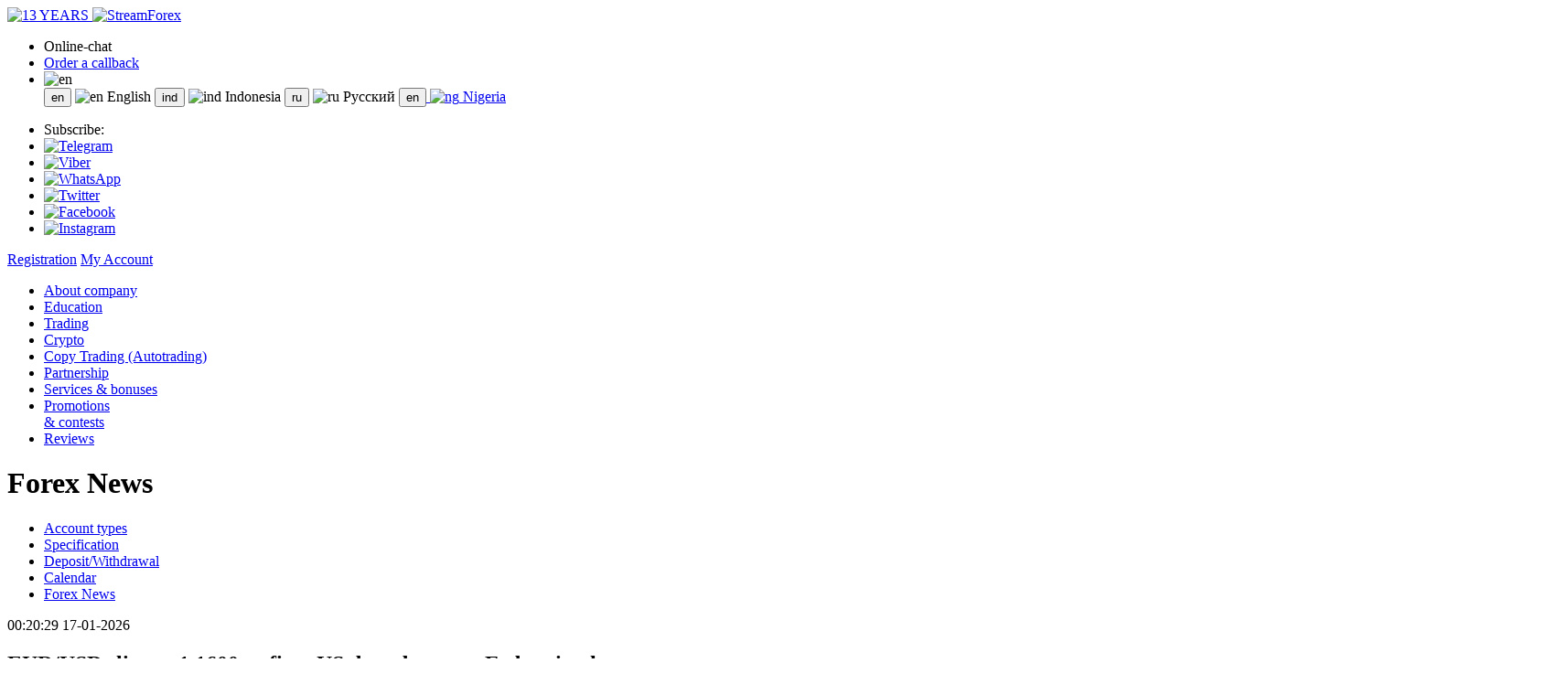

--- FILE ---
content_type: text/html; charset=windows-1251
request_url: https://streamforex.org/professionals/news/
body_size: 16586
content:

<!DOCTYPE html>
<html>
<head>
    <meta name="keywords" content="Форекс, forex, стримфорекс, стрим форекс, streamforex, stream forex, рынок forex  форекс" />
        <title>Forex News</title>
        <link rel="icon" href="/bitrix/templates/sf_v_3/favicon/favicon.ico">
    <link href="/bitrix/templates/sf_v_3/css/font-awesome.min.css" rel="stylesheet">
    <link href="/bitrix/templates/sf_v_3/css/custom.bootstrap.min.css" rel="stylesheet">
    <link href="/bitrix/templates/sf_v_3/css/jquery-ui.min.css" rel="stylesheet">
    <link href="/bitrix/templates/sf_v_3/css/bootstrap-datepicker3.standalone.min.css" rel="stylesheet">
    <link href="/bitrix/templates/sf_v_3/css/counter.css" rel="stylesheet">
    <link href="/bitrix/templates/sf_v_3/css/sf_v_3.css?v=2026011814" rel="stylesheet">
    <link href="/bitrix/templates/sf_v_3/css/confluence.css?v=2026011814" rel="stylesheet">
    <!--[if lt IE 9]>
    <script src="/bitrix/templates/sf_v_3/js/html5shiv.min.js"></script>
    <script src="/bitrix/templates/sf_v_3/js/respond.min.js"></script>
    <![endif]-->
    <script src="/bitrix/templates/sf_v_3/js/jquery.min.js"></script>
    <script src="/bitrix/templates/sf_v_3/js/wysibb/jquery.wysibb.js"></script>
    <script src="/bitrix/templates/sf_v_3/js/wysibb/lang/ru.js"></script>
    <script src="/bitrix/templates/sf_v_3/js/flipcounter.min.js"></script>
    <script src="https://www.google.com/recaptcha/api.js" async defer></script>
</head>
<body>
<header>
    <a name="top"></a>
    <div class="sf-container header-wrp">
        <a href="/" id="headerLogo">
            <img src="/bitrix/templates/sf_v_3/img/main/logo_year_en.svg" alt="13 YEARS"/>
            <img src="/bitrix/templates/sf_v_3/img/main/logo_slogan_en.svg" alt="StreamForex"/>
        </a>
                <div id="headerMenuWrp">
            <ul id="headerMenu">
                <li>
                    <span class="fa fa-comments gray"></span>
                    <a onclick="showBlinger()" class="cursor-pointer">Online-chat</a>
                </li>
                <li>
                    <span class="fa fa-phone gray"></span>
                    <a href="#" class="showPopup" window-id="callback">Order a callback</a>
                </li>
                <li class="dropdown lang-select">
                    <a class="nav-link">
                        <img src="/bitrix/templates/sf_v_3/img/lang/en.png"
                             width="25" height="15" alt="en">
                    </a>
                    <form class="dropdown-content" action="" method="post">
                                                    <a >
                                <input type="submit" name="language" id="lang_en"
                                   value="en"/>
                                <img src="/bitrix/templates/sf_v_3/img/lang/en.png"
                                     width="25" height="15" alt="en">
                                English                            </a>
                                                    <a >
                                <input type="submit" name="language" id="lang_ind"
                                   value="ind"/>
                                <img src="/bitrix/templates/sf_v_3/img/lang/ind.png"
                                     width="25" height="15" alt="ind">
                                Indonesia                            </a>
                                                    <a >
                                <input type="submit" name="language" id="lang_ru"
                                   value="ru"/>
                                <img src="/bitrix/templates/sf_v_3/img/lang/ru.png"
                                     width="25" height="15" alt="ru">
                                Русский                            </a>
                                                    <a href="https://www.streamforex.ng">
                                <input type="button" name="language" id="lang_en"
                                   value="en"/>
                                <img src="/bitrix/templates/sf_v_3/img/lang/ng.png"
                                     width="25" height="15" alt="ng">
                                Nigeria                            </a>
                                            </form>
                </li>
            </ul>
            <ul id="headerMenuSocialNets">
                <li>Subscribe:</li>
                <li><a target="_blank"
                       href="https://t.me/streamforex">
                        <img src="/bitrix/templates/sf_v_3/img/social_nets/telegram.svg" alt="Telegram">
                    </a></li>
                <li><a target="_blank"
                       href="https://invite.viber.com/?g2=AQAxHh2njSukoklgYBneXOsawJwyQGJpQe9%2BLJESEsdywX3iXuUi1STIMCReUZLu">
                        <img src="/bitrix/templates/sf_v_3/img/social_nets/viber.svg" alt="Viber">
                    </a></li>
                <li><a target="_blank"
                       href="https://chat.whatsapp.com/FHzaC6kyWTL0wjCTf8tRh2">
                        <img src="/bitrix/templates/sf_v_3/img/social_nets/whatsapp.svg" alt="WhatsApp">
                    </a></li>
                <li><a target="_blank"
                       href="https://twitter.com/StreamForex?s=09">
                        <img src="/bitrix/templates/sf_v_3/img/social_nets/twitter.svg" alt="Twitter">
                    </a></li>
                <li><a target="_blank"
                       href="https://www.facebook.com/streamforexnews">
                        <img src="/bitrix/templates/sf_v_3/img/social_nets/facebook.svg" alt="Facebook">
                    </a></li>
                <li><a target="_blank"
                       href="https://www.instagram.com/streamforex/">
                        <img src="/bitrix/templates/sf_v_3/img/social_nets/instagram.svg" alt="Instagram">
                    </a></li>
            </ul>
            <div id="headerUser" class="pull-right">
    <a href="/register/"><span class="headerUserName">Registration</span></a>
    <a href="/login/" class="sf-btn-mc sf-btn-ylw">My Account</a>
    <div class="clear"></div>
</div>
        </div>
    </div>
    <div class="clear"></div>
</header>
<nav id="mainMenu" role="navigation">
    <div class="sf-container">
        <ul>
                            <li class="">
                    <a href="/about/">About company</a>
                </li>
                            <li class="">
                    <a href="/newbies/">Education</a>
                </li>
                            <li class="active">
                    <a href="/professionals/">Trading</a>
                </li>
                            <li class="">
                    <a href="/crypto/">Crypto</a>
                </li>
                            <li class="">
                    <a href="/copying/">Copy Trading (Autotrading)</a>
                </li>
                            <li class="">
                    <a href="/partners/">Partnership</a>
                </li>
                            <li class="">
                    <a href="/services/">Services & bonuses</a>
                </li>
                            <li class="">
                    <a href="/promo/">Promotions<br>& contests</a>
                </li>
                            <li class="">
                    <a href="/reviews/">Reviews</a>
                </li>
                    </ul>
    </div>
</nav>
<div class="sf-container">
    <h1 class="pageHeader" id="pageHeader">Forex News</h1>
</div>

<style>
    .secondMenu ul li.subMenu-5 {width:20%;padding:0;}
    .secondMenu ul li.subMenu-5:before {margin:0;}
</style>
<nav class="secondMenu">
    <div class="sf-container">
        <ul>
                                                <li class=" subMenu-5"><a href="/professionals/types/">Account types</a></li>
                                                                <li class=" subMenu-5"><a href="/professionals/specification/">Specification</a></li>
                                                                <li class=" subMenu-5"><a href="/professionals/sposoby-popolneniya-snyatiya/">Deposit/Withdrawal</a></li>
                                                                <li class=" subMenu-5"><a href="/professionals/calendar/">Calendar</a></li>
                                                                <li class="active subMenu-5"><a href="/professionals/news/">Forex News</a></li>
                                    </ul>
    </div>
</nav>

    <div class="page_news sf-container p-10_0">
        <div class="content">

            <article class="article" id="article-4ef651cd-32b5-45c6-a018-06463bcd46f8">
                <div class="date">00:20:29 17-01-2026</div>
                <h2>EUR/USD slips to 1.1600 as firm US data dampens Fed easing hopes</h2>
                                    <div class="confluence-document"><style>.fxs-major-currency-prices-wrapper{border:1px solid #dddedf;background:#fff;margin-bottom:32px;width:100%;float:left}.fxs-major-currency-prices-title{color:#1b1c23;font-size:16px;font-style:italic;font-weight:700;line-height:22.4px;text-transform:uppercase;background:#f3f3f8;padding:8px 16px;margin:0}.fxs-major-currency-prices-content{color:#49494f;font-weight:300;padding:0;font-size:14.72px;line-height:20px;margin:8px 16px}table.fxs-major-currency-prices-currency-prices-table{width:100%;text-align:center;border-collapse:collapse;font-size:1rem}table.fxs-major-currency-prices-currency-prices-table th{background-color:#f2f2f2}table.fxs-major-currency-prices-currency-prices-table td{color:#fff}table.fxs-major-currency-prices-currency-prices-table td.green{background-color:#9cd6cd}table.fxs-major-currency-prices-currency-prices-table td.red{background-color:#faafb5}table.fxs-major-currency-prices-currency-prices-table td.blue-grey{background-color:#888a93}.fxs-major-currency-prices-currency-prices-legend{font-size:11px;margin:8px;color:#49494f}@media (min-width:680px){.fxs-major-currency-prices-content{font-size:16px;line-height:21.6px}.fxs-major-currency-prices-title{font-size:19.2px;line-height:27.2px}}.fxs-major-currency-prices-currency-price td.dark-green{background-color:#39ad9a}.fxs-major-currency-prices-currency-price td.light-green{background-color:#9cd6cd}.fxs-major-currency-prices-currency-price td.gray{background-color:#888a93}.fxs-major-currency-prices-currency-price td.light-red{background-color:#faafb5}.fxs-major-currency-prices-currency-price td.strong-red{background-color:#f55e6a}
.fxs-faq-module-wrapper{border:1px solid #dddedf;background:#fff;margin-bottom:32px;width:100%;float:left;font-family:Roboto,sans-serif}.fxs-faq-module-title{color:#1b1c23;font-size:16px;font-style:italic;font-weight:700;line-height:22.4px;text-transform:uppercase;background:#f3f3f8;padding:8px 16px;margin:0}.fxs-faq-module-container{padding:16px;width:100%;box-sizing:border-box;display:flex;flex-direction:column;gap:12px}.fxs-faq-module-section{padding-bottom:16px;border-bottom:1px solid #ececf1;margin-bottom:0}.fxs-faq-module-section:last-child{border:none;margin-bottom:0}.fxs-faq-module-container input[type=checkbox]{display:none}.fxs-faq-module-header{padding:4px 0;background-color:#fff;border:none;position:relative;cursor:pointer;margin:0}.fxs-faq-module-header label{display:block;cursor:pointer}.fxs-faq-module-header label span{display:block;width:calc(100% - 50px)}.fxs-faq-module-header label:after,.fxs-faq-module-header label:before{content:"";position:absolute;top:50%;right:16px;width:8px;height:2px;background-color:#49494f;transition:all .2s ease-in-out;transition-delay:0}.fxs-faq-module-header label:after{transform:rotate(45deg) translateX(-4px)}.fxs-faq-module-header label:before{transform:rotate(-45deg) translateX(4px)}.fxs-faq-module-header label:after,.fxs-faq-module-header label:before{transition:transform .3s ease-in-out}input[type=checkbox]:checked+.fxs-faq-module-section .fxs-faq-module-header label:after{transform:rotate(45deg) translateX(4px)}input[type=checkbox]:checked+.fxs-faq-module-section .fxs-faq-module-header label:before{transform:rotate(-45deg) translateX(-4px)}.fxs-faq-module-content{max-height:0;overflow:hidden;transition:all .3s ease-in-out;color:#49494f;font-weight:300;padding:0;font-size:14.72px;line-height:20px;margin:0}input[type=checkbox]:checked+.fxs-faq-module-section .fxs-faq-module-content{max-height:1000px;margin-top:8px}@media (min-width:680px){.fxs-faq-module-title{font-size:19.2px;line-height:27.2px}.fxs-faq-module-header{font-size:19.2px;line-height:25.92px}.fxs-faq-module-content{font-size:16px;line-height:21.6px}}</style>
<ul><li value="1"><strong>EUR/USD weakens as solid US jobless claims and factory inflation lift Treasury yields.</strong></li><li value="2"><strong>Markets scale back Fed easing bets amid political uncertainty over the next Fed Chair.</strong></li><li value="3"><strong>German inflation hits ECB’s 2% target, offering limited support to the shared currency.</strong></li></ul><p>EUR/USD drops even though the Dollar pared some of its earlier gains on Friday sparked by solid US economic data releases in the week, which has improved the outlook for the labor market. This trimmed the chances for further easing by the Federal Reserve, a tailwind for the Greenback. The pair trades at 1.1599, down 0.08%.</p><h2 class="fxs_headline_from_medium_to_large">Euro edges lower as strong US labor and production data underpin the Dollar despite fading momentum</h2><p>The shared currency is poised to end the week negatively, following solid jobless claims revealed on Thursday. This, a spike on factory inflation and US President Trump reluctancy to nominate Kevin Hassett as Fed Chair, pushed US Treasury yields higher and expectations for further Fed easing lower.</p><p>Consequently, the Dollar recovered ground. US Treasury Secretary Scott Bessent said that the Fed Chair decision would be known before Davos and that Governor Stephen Miran can continue at the central bank past January 31<sup>st</sup>.</p><p>On Friday, several Federal Reserve officials crossed the wires, led by the Vice-Chair Philip Jefferson, Governor Michelle Bowman and Boston Fed Susan Collins. Except for Bowman supporting further rate cuts, Jefferson and Collins consider policy to be in a good place.</p><p>Data-wise, US Industrial Production rose 0.4% in December, exceeding estimates for a dip to 0.1%, revealed the Federal Reserve.</p><p>In Europe, the docket remained light with the release of German inflation, which hit the European Central Bank’s target of 2% YoY in December.</p><div class="post-module"><div id="content-module-currencyprices-EUR-903" data-type="currencyprices" data-module="currencyprices" data-config-topic="EUR" data-config-asset="EUR" data-config-criteria="Strongest" data-config-period="ThisWeek" data-config-currencies="USD,EUR,GBP,JPY,CAD,AUD,NZD,CHF" data-config-quotes="1.163295:1.15995,1.339875:1.33807,1.151715:1.15354,0.006323:0.006325,0.005439:0.005453,0.004722:0.004728,0.718665:0.718645,0.61778:0.619555,0.5364:0.537105,113.62:113.6025,0.668135:0.66849,0.57435:0.57632,0.49869:0.499595,105.6275:105.6745,0.929485:0.9302,0.57305:0.575365,0.49261:0.496015,0.42771:0.43001,90.595:90.9535,0.79735:0.800625,0.85767:0.860645,1.24878:1.245209,1.07347:1.073503,0.93206:0.93062,197.445:196.8365,1.73767:1.732655,1.86902:1.862683,2.178947:2.16408" data-version="v1" data-content-module-translate="0" class="fxs-major-currency-prices-wrapper">
    <h2 class="fxs-major-currency-prices-title">Euro Price This week</h2>
    <p class="fxs-major-currency-prices-content">The table below shows the percentage change of Euro (EUR) against listed major currencies this week. Euro was the strongest against the Swiss Franc.</p>
    <table class="fxs-major-currency-prices-currency-prices-table" border="1">
        <thead>
        <tr>
            <th></th>
                <th>USD</th>
                <th>EUR</th>
                <th>GBP</th>
                <th>JPY</th>
                <th>CAD</th>
                <th>AUD</th>
                <th>NZD</th>
                <th>CHF</th>
        </tr>
        </thead>
        <tbody>
            <tr class="fxs-major-currency-prices-currency-price">
                <th>USD</th>
                        <td></td>
                        <td class="light-green">0.29%</td>
                        <td class="light-green">0.13%</td>
                        <td class="light-red">-0.03%</td>
                        <td class="gray">0.00%</td>
                        <td class="light-red">-0.05%</td>
                        <td class="light-red">-0.40%</td>
                        <td class="light-green">0.29%</td>
            </tr>
            <tr class="fxs-major-currency-prices-currency-price">
                <th>EUR</th>
                        <td class="light-red">-0.29%</td>
                        <td></td>
                        <td class="light-red">-0.16%</td>
                        <td class="light-red">-0.26%</td>
                        <td class="light-red">-0.29%</td>
                        <td class="light-red">-0.34%</td>
                        <td class="light-red">-0.69%</td>
                        <td class="light-red">-0.00%</td>
            </tr>
            <tr class="fxs-major-currency-prices-currency-price">
                <th>GBP</th>
                        <td class="light-red">-0.13%</td>
                        <td class="light-green">0.16%</td>
                        <td></td>
                        <td class="light-red">-0.13%</td>
                        <td class="light-red">-0.13%</td>
                        <td class="light-red">-0.18%</td>
                        <td class="light-red">-0.53%</td>
                        <td class="light-green">0.15%</td>
            </tr>
            <tr class="fxs-major-currency-prices-currency-price">
                <th>JPY</th>
                        <td class="light-green">0.03%</td>
                        <td class="light-green">0.26%</td>
                        <td class="light-green">0.13%</td>
                        <td></td>
                        <td class="light-green">0.02%</td>
                        <td class="light-red">-0.04%</td>
                        <td class="light-red">-0.39%</td>
                        <td class="light-green">0.31%</td>
            </tr>
            <tr class="fxs-major-currency-prices-currency-price">
                <th>CAD</th>
                        <td class="light-red">-0.00%</td>
                        <td class="light-green">0.29%</td>
                        <td class="light-green">0.13%</td>
                        <td class="light-red">-0.02%</td>
                        <td></td>
                        <td class="light-red">-0.08%</td>
                        <td class="light-red">-0.41%</td>
                        <td class="light-green">0.29%</td>
            </tr>
            <tr class="fxs-major-currency-prices-currency-price">
                <th>AUD</th>
                        <td class="light-green">0.05%</td>
                        <td class="light-green">0.34%</td>
                        <td class="light-green">0.18%</td>
                        <td class="light-green">0.04%</td>
                        <td class="light-green">0.08%</td>
                        <td></td>
                        <td class="light-red">-0.35%</td>
                        <td class="light-green">0.34%</td>
            </tr>
            <tr class="fxs-major-currency-prices-currency-price">
                <th>NZD</th>
                        <td class="light-green">0.40%</td>
                        <td class="light-green">0.69%</td>
                        <td class="light-green">0.53%</td>
                        <td class="light-green">0.39%</td>
                        <td class="light-green">0.41%</td>
                        <td class="light-green">0.35%</td>
                        <td></td>
                        <td class="light-green">0.69%</td>
            </tr>
            <tr class="fxs-major-currency-prices-currency-price">
                <th>CHF</th>
                        <td class="light-red">-0.29%</td>
                        <td class="gray">0.00%</td>
                        <td class="light-red">-0.15%</td>
                        <td class="light-red">-0.31%</td>
                        <td class="light-red">-0.29%</td>
                        <td class="light-red">-0.34%</td>
                        <td class="light-red">-0.69%</td>
                        <td></td>
            </tr>
        </tbody>
    </table>
    <p class="fxs-major-currency-prices-currency-prices-legend">The heat map shows percentage changes of major currencies against each other. The base currency is picked from the left column, while the quote currency is picked from the top row. For example, if you pick the Euro from the left column and move along the horizontal line to the US Dollar, the percentage change displayed in the box will represent EUR (base)/USD (quote).</p>
</div></div><h2 class="fxs_headline_from_medium_to_large">Daily digest market movers: Euro dives as inflation recedes</h2><ul><li value="1">The US Dollar Index (DXY) which tracks the American currency performance versus six peers, is up 0.03% at 99.38. US Treasury yields are soaring following the Hassett headline, with the 10-year T-note yield up nearly five basis points at 4.219%.</li><li value="2">US economic data showed a mixed inflation picture, with consumer prices stabilizing while inflation on the producer-side turned hot. On an annual basis, headline CPI held at 2.7%, virtually unchanged from November, whereas PPI accelerated to 3.0%, up from 2.8% the prior month, highlighting lingering cost pressures upstream.</li><li value="3">Also, the labor market signaled resilience. Last Friday’s Nonfarm Payrolls report was solid despite undershooting forecasts, while the Unemployment Rate edged down to 4.4%, below the Fed’s 4.5% projection. Reinforcing that strength, Initial Jobless Claims fell from 207K to 198K, pointing to fewer Americans filing for unemployment benefits.</li><li value="4">Vice-Chair Jefferson said officials do not want to prejudge January’s decision, added that current policy stance leaves US well positioned to determine how much and when to adjust rates. Governor Bowman argued that the Federal Reserve should not pause its easing cycle, saying that additional rate cuts are warranted in light of rising risks of the jobs market.</li><li value="5">Meanwhile, Boston Fed President Susan Collins underscored the importance of central bank independence, noting that an effective central bank must remain accountable yet free to make difficult and potentially unpopular decisions in pursuit of its mandate.</li><li value="6">This week US economic data revealed that inflation on the producer side jumped while the labor market although weakening, remains resilient after a solid Initial Jobless Claims report on Thursday. Consequently market participants reduced their bets on subsequent rate cuts by the Fed in 2026.</li><li value="7">The US Dollar Index (DXY) which tracks the American currency performance versus six peers, is up 0.03% at 99.38.</li><li value="8">Given the backdrop, traders trimmed the chances for further easing by the Federal Reserve. Prime Market Terminal data shows 43 basis points of easing expected towards the end of 2026.</li><li value="9">&nbsp;Germany’s final Harmonized Index of Consumer Prices (HICP) released on Friday confirmed a cooling in inflation. Prices rose 0.2% month-on-month in December, reversing November’s -0.5% drop, while annual inflation slowed to 2.0%, down from 2.6% previously. The data prompted a modest rebound in the Euro, which lifted off session lows following the release.</li></ul><h2 class="fxs_headline_from_medium_to_large">Technical outlook: EUR/USD slumps below 1.1600 as it turns bearish</h2><figure><img src="https://editorial.fxsstatic.com/miscelaneous/image-1768601962632-1768601962633.png" alt="" loading="lazy" width="1666" height="1095"><figcaption>EUR/USD Daily Chart</figcaption></figure><p>EUR/USD remains in a consolidation phase, though it briefly slipped below 1.1600 to post a year-to-date low at 1.1593 before rebounding back above the figure. Despite the recovery, downside momentum persists, with the Relative Strength Index (RSI) holding below the neutral 50 mark—an indication that sellers remain in control.</p><p>For the bearish scenario to extend, a renewed break below the 200-day Simple Moving Average (SMA) at 1.1582 on the radar. A decisive move beneath that level would be 1,1500, followed by a potentially deeper slide toward the August 1 low at 1.1391.</p><p>On the upside, buyers would need to reclaim 1.1600 to ease downside pressure. A sustained push above 1.1650 exposes 1.1700 and 1.1750.</p><div class="post-module"><div id="content-module-faq-Forex-eur-285" data-type="faq" data-module="faq" data-config-topic="eur" data-config-category="Forex" data-version="v1" data-content-module-translate="0">
    <div class="fxs-faq-module-wrapper">
        <h2 class="fxs-faq-module-title">Euro FAQs</h2>
        <div class="fxs-faq-module-container">
                <input type="checkbox" id="content-module-faq-Forex-eur-285accordion0" checked="checked">
                <section class="fxs-faq-module-section">
                    <h3 class="fxs-faq-module-header">
                        <label for="content-module-faq-Forex-eur-285accordion0">
                            <span>What is the Euro?</span>
                        </label>
                    </h3>
                    <p class="fxs-faq-module-content">The Euro is the currency for the 20 European Union countries that belong to the Eurozone. It is the second most heavily traded currency in the world behind the US Dollar. In 2022, it accounted for 31% of all foreign exchange transactions, with an average daily turnover of over $2.2 trillion a day.
EUR/USD is the most heavily traded currency pair in the world, accounting for an estimated 30% off all transactions, followed by EUR/JPY (4%), EUR/GBP (3%) and EUR/AUD (2%).</p>
                </section>
                <input type="checkbox" id="content-module-faq-Forex-eur-285accordion1">
                <section class="fxs-faq-module-section">
                    <h3 class="fxs-faq-module-header">
                        <label for="content-module-faq-Forex-eur-285accordion1">
                            <span>What is the ECB and how does it impact the Euro?</span>
                        </label>
                    </h3>
                    <p class="fxs-faq-module-content">The European Central Bank (ECB) in Frankfurt, Germany, is the reserve bank for the Eurozone. The ECB sets interest rates and manages monetary policy.
The ECB’s primary mandate is to maintain price stability, which means either controlling inflation or stimulating growth. Its primary tool is the raising or lowering of interest rates. Relatively high interest rates – or the expectation of higher rates – will usually benefit the Euro and vice versa.
The ECB Governing Council makes monetary policy decisions at meetings held eight times a year. Decisions are made by heads of the Eurozone national banks and six permanent members, including the President of the ECB, Christine Lagarde.</p>
                </section>
                <input type="checkbox" id="content-module-faq-Forex-eur-285accordion2">
                <section class="fxs-faq-module-section">
                    <h3 class="fxs-faq-module-header">
                        <label for="content-module-faq-Forex-eur-285accordion2">
                            <span>How does inflation data impact the value of the Euro?</span>
                        </label>
                    </h3>
                    <p class="fxs-faq-module-content">Eurozone inflation data, measured by the Harmonized Index of Consumer Prices (HICP), is an important econometric for the Euro. If inflation rises more than expected, especially if above the ECB’s 2% target, it obliges the ECB to raise interest rates to bring it back under control.
Relatively high interest rates compared to its counterparts will usually benefit the Euro, as it makes the region more attractive as a place for global investors to park their money.</p>
                </section>
                <input type="checkbox" id="content-module-faq-Forex-eur-285accordion3">
                <section class="fxs-faq-module-section">
                    <h3 class="fxs-faq-module-header">
                        <label for="content-module-faq-Forex-eur-285accordion3">
                            <span>How does economic data influence the value of the Euro?</span>
                        </label>
                    </h3>
                    <p class="fxs-faq-module-content">Data releases gauge the health of the economy and can impact on the Euro. Indicators such as GDP, Manufacturing and Services PMIs, employment, and consumer sentiment surveys can all influence the direction of the single currency.
A strong economy is good for the Euro. Not only does it attract more foreign investment but it may encourage the ECB to put up interest rates, which will directly strengthen the Euro. Otherwise, if economic data is weak, the Euro is likely to fall.
Economic data for the four largest economies in the euro area (Germany, France, Italy and Spain) are especially significant, as they account for 75% of the Eurozone’s economy.</p>
                </section>
                <input type="checkbox" id="content-module-faq-Forex-eur-285accordion4">
                <section class="fxs-faq-module-section">
                    <h3 class="fxs-faq-module-header">
                        <label for="content-module-faq-Forex-eur-285accordion4">
                            <span>How does the Trade Balance impact the Euro?</span>
                        </label>
                    </h3>
                    <p class="fxs-faq-module-content">Another significant data release for the Euro is the Trade Balance. This indicator measures the difference between what a country earns from its exports and what it spends on imports over a given period.
If a country produces highly sought after exports then its currency will gain in value purely from the extra demand created from foreign buyers seeking to purchase these goods. Therefore, a positive net Trade Balance strengthens a currency and vice versa for a negative balance.</p>
                </section>
        </div>
    </div>
</div></div></div>
                                <div class="footer"></div>
            </article>
            <div style="color: gray;">
                News provided by the portal <a style="color: gray;" href="http://www.fxstreet.ru.com" class="external-link" rel="nofollow" title="Пройти по ссылке" target="_blank">FXStreet</a>
            </div>
        </div>
        <div class="list">
            <div class="links">
                                                            <div class="p-5">
                            <div class="date"> 00:20:29 17-01-2026</div>
                            <a href='/professionals/news/?page=1&id=4ef651cd-32b5-45c6-a018-06463bcd46f8 '> EUR/USD slips to 1.1600 as firm US data dampens Fed easing hopes</a>
                        </div>
                                                                                <div class="p-5">
                            <div class="date"> 22:42:15 16-01-2026</div>
                            <a href='/professionals/news/?page=1&id=03f11881-c4b1-4251-b971-3f302f165ff0 '> United States CFTC Oil NC Net Positions climbed from previous 57.4K to 58.1K</a>
                        </div>
                                                                                <div class="p-5">
                            <div class="date"> 22:42:08 16-01-2026</div>
                            <a href='/professionals/news/?page=1&id=3a9d830b-62f3-41d3-9c81-02bbab875253 '> </a>
                        </div>
                                                                                <div class="p-5">
                            <div class="date"> 22:42:00 16-01-2026</div>
                            <a href='/professionals/news/?page=1&id=075ce3f0-32b7-47e0-9843-a1382112f31f '> Australia CFTC AUD NC Net Positions rose from previous $-19K to $-18.8K</a>
                        </div>
                                                                                <div class="p-5">
                            <div class="date"> 22:41:53 16-01-2026</div>
                            <a href='/professionals/news/?page=1&id=adc6c058-97fb-4f84-90f8-6e57c2434782 '> United States CFTC S&P 500 NC Net Positions down to $-122.1K from previous $-106.1K</a>
                        </div>
                                                                                <div class="p-5">
                            <div class="date"> 22:41:49 16-01-2026</div>
                            <a href='/professionals/news/?page=1&id=88c03103-de88-4c91-b6cc-e80010adc5a0 '> United States CFTC S&P 500 NC Net Positions: $-1221K  vs previous $-106.1K</a>
                        </div>
                                                                                <div class="p-5">
                            <div class="date"> 22:41:23 16-01-2026</div>
                            <a href='/professionals/news/?page=1&id=e68c8450-8b0f-4852-9d7d-103c096bd1b1 '> United States CFTC Gold NC Net Positions up to $251.2K from previous $227.6K</a>
                        </div>
                                                                                <div class="p-5">
                            <div class="date"> 22:41:12 16-01-2026</div>
                            <a href='/professionals/news/?page=1&id=7bc339b8-f3f4-4b64-80ae-b9f8a6f08448 '> </a>
                        </div>
                                                                                <div class="p-5">
                            <div class="date"> 22:41:06 16-01-2026</div>
                            <a href='/professionals/news/?page=1&id=c34d9563-b5f3-4e87-8f70-33948b652d81 '> Eurozone CFTC EUR NC Net Positions fell from previous €162.8K to €132.7K</a>
                        </div>
                                                                                <div class="p-5">
                            <div class="date"> 21:25:06 16-01-2026</div>
                            <a href='/professionals/news/?page=1&id=9f6914bf-18c1-4a2f-913c-b8414e905fc2 '> Gold slides below $4,600 as profit-taking grows, Fed cut doubts rise</a>
                        </div>
                                                </div>
            <div class="p-20_0">
                 <a text-decoration: none;" ><b>1</b></a>   <a text-decoration: none;" href=/professionals/news/?page=2>2</a>   <a text-decoration: none;" href=/professionals/news/?page=3>3</a>   <a text-decoration: none;" href=/professionals/news/?page=4>4</a>   <a text-decoration: none;" href=/professionals/news/?page=5>5</a>   <a text-decoration: none;" href=/professionals/news/?page=6>6</a>  <a text-decoration: none;" href=/professionals/news/?page=7><b>...</b></a>  <a text-decoration: none;" href=/professionals/news/?page=100> >| </a>            </div>
        </div>
        <div class="clear"></div>
    </div>

<footer>
    <div class="sf-container" id="footerMenus">
        <ul class="footerMenu">
            <li>About company</li>
            <li><a href="/about/mission/">Mission</a></li>
            <li><a href="/about/history/">History</a></li>
            <li><a href="/about/news/">News</a></li>
            <li><a href="/about/legal">Legal information</a></li>
            <li><a href="/contacts/">Contacts</a></li>
        </ul>
        <ul class="footerMenu">
            <li>Education</li>
            <li><a href="/newbies/">First steps</a></li>
            <li><a href="/newbies/training/">Video guides</a></li>
            <li><a href="/newbies/quiz/">Quiz</a></li>
            <li><a href="/newbies/curriculum/">Training course</a></li>
        </ul>
        <ul class="footerMenu">
            <li>Trading</li>
            <li><a href="/copying/">Copying</a></li>
            <li><a href="/professionals/types/">Account types</a></li>
            <li><a href="/professionals/specification/">Specification</a></li>
            <li><a href="/professionals/sposoby-popolneniya-snyatiya/">Deposit/Withdrawal</a></li>
            <li><a href="/professionals/calendar/">Calendar</a></li>
                    </ul>
        <ul class="footerMenu">
            <li>Services & bonuses</li>
            <li><a href="/services/">Review</a></li>
            <li><a href="/services/faster/">First deposit</a></li>
            <li><a href="/services/soft-landing/">Soft Landing</a></li>
            <li><a href="/services/club/">Club</a></li>
            <li><a href="/services/insurance/">Insurance</a></li>
            <li><a href="/services/safe">Safe Account</a></li>
            <li><a href="/services/friends/">Invite a friend</a></li>
        </ul>
        <ul class="footerMenu">
            <li>Promotions & contests</li>
            <li><a href="/promo/">Current promotions and contests</a></li>
            <li><a href="/promo/archive.php">Completed promotions and contests</a></li>
        </ul>
        <ul class="footerMenu">
            <li>Our socials</li>
            <li><a target="_blank" href="https://t.me/streamforex">Telegram</a></li>
            <li><a target="_blank" href="https://chat.whatsapp.com/FHzaC6kyWTL0wjCTf8tRh2">WhatsApp</a></li>
            <li><a target="_blank" href="https://invite.viber.com/?g2=AQAxHh2njSukoklgYBneXOsawJwyQGJpQe9%2BLJESEsdywX3iXuUi1STIMCReUZLu">Viber</a></li>
            <li><a target="_blank" href="https://twitter.com/StreamForex?s=09">Twitter</a></li>
            <li><a target="_blank" href="https://www.facebook.com/StreamForex-568503683209482/">Facebook</a></li>
            <li><a target="_blank" href="https://www.instagram.com/streamforex/">Instagram</a></li>
        </ul>
    </div>
    <div class="last">
        <div class="sf-container">
            <div class="last-disclaimer">
                The site and content are managed by the following companies:
<br><br>
StreamCapital Ltd with registration in Saint Lucia under number 2024-00555 and registration address Ground Floor, The Sotheby Building, Rodney Village, Rodney Bay, Gros-Islet, Saint Lucia. The company is regulated by the laws of Saint Lucia and is fully capable and has the right to provide certain services (for example, CFDs, CFDs on cryptocurrencies, indices, CFDs on stocks) that are offered on the site.
<br><br>
<a href="/about/legal/#tab=#legal_regulations">Risk Notification</a>: When starting to work in financial markets, make sure that you are aware of the risks associated with trading using leverage, and that you have a sufficient level of training.
<br><br>
StreamForex does not provide services to citizens of the USA, Japan, Canada, Australia, Iraq, Iran, North Korea, Somalia and Eritrea, Ethiopia, Liberia and other countries with limited access.            </div>
            <div class="last-copyright">
                <p>
                    2012 - 2026 &copy; StreamForex. All rights reserved.                </p>
                <a href="/about/legal/#tab=#legal_offer">
                    Public Offer Agreement                </a>
                <a onclick="locateToRegulation('privacy_policy')">
                    Privacy Policy                </a>
                <a onclick="locateToRegulation('risk')">
                    Risk disclosure                </a>
                <a onclick="locateToRegulation('aml_policy')">
                    AML policy                </a>
            </div>
        </div>
    </div>
</footer>


<div id="rightPanelLabel">
    <div id="rightPanelLabelCon">Contacts</div>
    <div id="rightPanelLabelClo" class="sidepanel-toggle">Close</div>
</div>
<aside id="rightPanel">
            <section class="rightPanelBlock">
            <header>
                <h3>StreamForex in your region</h3>
            </header>
            <div class="rightPanelBlockContent">
                +44 (74) 888-18-262<br/>9:00 - 19:00 UTC Mon - Fri            </div>
        </section>
            <section class="rightPanelBlock">
            <header>
                <h3>Finance department</h3>
            </header>
            <div class="rightPanelBlockContent">
                finance@streamforex.net<br/>9:00 - 22:00 (UTC+3) Mon - Fri            </div>
        </section>
            <section class="rightPanelBlock">
            <header>
                <h3>Customer Support</h3>
            </header>
            <div class="rightPanelBlockContent">
                info@streamforex.net<br/>9:00 - 22:00 (UTC+3) Mon - Fri            </div>
        </section>
            <section class="rightPanelBlock">
            <header>
                <h3>Online chat</h3>
            </header>
            <div class="rightPanelBlockContent">
                
                <noindex>
                    <!-- <a href="javascript:void(window.open('https://support.streamforex.org/chat/chat.php?acid=4f40e','','width=650,height=760,left=0,top=0,resizable=yes,menubar=no,location=no,status=yes,scrollbars=yes'))" class="lz_cbl"> 
                        <img src="https://support.streamforex.org/chat/image.php?acid=26357&amp;id=6&amp;type=inlay" width="227" height="66" style="border:0px;" alt="Streamforex Online Chat">
                    </a> -->
                    <a onclick="showBlinger()" class="cursor-pointer">
                        <img src="../../images/right-menu-support.png" width="227" height="66" style="border:0px;" alt="Streamforex Online Chat">
                    </a>
                </noindex>
                        </div>
        </section>
    </aside>

<div id="pageOverlay"></div>
<div class="pageLoader">
    <i class="fa fa-spinner fa-spin"></i>
</div>

<div class="popup" id="popup_clear">
    <div class="popup-heading">
        <span id="popup_clear_title"></span>
        <i class="fa fa-times closePopup"></i>
    </div>
    <div class="popup-data" id="popup_clear_data"></div>
</div>
<div class="popup" id="popup_video">
    <div class="popup-heading">Watch a video        <i class="fa fa-times closePopup"></i>
    </div>
    <div class="popup-data" id="popup_video_data">
        <iframe width="880" height="360" style="border: none;" allowfullscreen></iframe>
    </div>
</div>
<div class="popup" id="popup_callback">
    <div class="popup-heading">
        Request a call back        <i class="fa fa-times closePopup"></i>
    </div>
    <div class="popup-data">
        <form id="callback_form">
            <div class="callback_form-row" style="margin-bottom: 10px;">
            <a class="link-sign-in" href="/login/">Log in</a> to your personal account        </div>
        <div class="callback_form-row">
        <label for="name" class="callback_form-label">
            What is your name:        </label>
        <div class="callback_form-input">
            <input type="text" name="name" id="name"
                   placeholder="John Doe"
                   value=""/>
        </div>
    </div>
    <div class="callback_form-row">
        <label for="phone" class="callback_form-label">
            Enter your phone number:        </label>
        <div class="callback_form-input">
            <input type="text" name="phone" id="phone"
                   placeholder="7 910 1234567"
                   value=""/>
        </div>
    </div>
    <div class="callback_form-row">
        <label for="dates" class="callback_form-label">
            Select date:        </label>
        <div class="callback_form-input">
            <select name="date" id="dates"></select>
        </div>
    </div>
    <div class="callback_form-row">
        <label for="times" class="callback_form-label">
            When to call you:        </label>
        <div class="callback_form-input">
            <select name="time" id="times"></select>
            <input type="hidden" name="userTimezoneOffset" id="userTimezoneOffset">
        </div>
    </div>
    <div class="callback_form-row">
        <label for="question" class="callback_form-label">
            What is your question:        </label>
        <div class="callback_form-input">
            <textarea name="question" id="question" placeholder="Your question"></textarea>
        </div>
    </div>
    <div class="callback_form-row" style="flex-direction: column; align-items: center; margin: 10px 0;">
        <div name="captcha" class="g-recaptcha" style="display:flex;justify-content:center;" data-sitekey="6LckDeoaAAAAAJEyBC_KtMh2Cbotf5DoqVWMep6A"></div>
<input type="hidden" name="g-recaptcha-type" value="captcha"/>    </div>
    <div class="callback_form-row">
        The working hours of the customer support department are from 9.00 to 22.00 Mon-Fri    </div>
    <div class="callback_form-row">
        <input type="submit" id="callbackButtonSend"
               value="Request a call back">
    </div>
</form>
<script>
    var callbackSuccessAlert = 'Thank you, the request is accepted, the manager of the company will contact you soon';
</script>
    </div>
</div>

<div class="popup" id="popup_login">
    <div class="popup-heading">
        <span id="popup_clear_title">Authorization</span>
        <i class="fa fa-times closePopup"></i>
    </div>
    <div class="popup-data">
        <form method="POST" action="/login/" class="form text-center">
            <input type="hidden" name="AUTH_FORM" value="Y"/>
            <input type="hidden" name="TYPE" value="AUTH"/>
            <div for="login">Login</div>
            <input type="text" name="USER_LOGIN" placeholder="Phone number">
            <div for="password">Password</div>
            <input type="password" name="USER_PASSWORD" placeholder="Password">
            <div><a href="/login/forgot">Forgot your password?</a></div>
            <p><input class="sf-btn-sm sf-btn-ylw" type="submit" value="Log in"></p>
        </form>
    </div>
</div>


<script>
    window.onload = function () {
        if (new URL(window.location.href).searchParams.get("no_losers") === 'callback') {
            $('a[window-id=callback]')[0].click();
        }
    }
    const jsTranslates = {};
    let translate;
            translate = {code: "JS_ACCOUNT", message: "Account"};
        jsTranslates[translate.code] = translate.message;
            translate = {code: "JS_ACCS_TRANSFER", message: "Transfer between trading accounts"};
        jsTranslates[translate.code] = translate.message;
            translate = {code: "JS_ACCS_TRANSFER_SUCCESS", message: "The transfer was successful."};
        jsTranslates[translate.code] = translate.message;
            translate = {code: "JS_ACC_DELETED", message: "The account has been deleted"};
        jsTranslates[translate.code] = translate.message;
            translate = {code: "JS_ADD_REQUISITES", message: "Add your data for quick access to them"};
        jsTranslates[translate.code] = translate.message;
            translate = {code: "JS_AREE_WITH_RULES", message: "Please agree to the rules of service provision."};
        jsTranslates[translate.code] = translate.message;
            translate = {code: "JS_ATTENTION", message: "Attention"};
        jsTranslates[translate.code] = translate.message;
            translate = {code: "JS_BONUS_DEBITED", message: "A bonus in the amount of will also be debited"};
        jsTranslates[translate.code] = translate.message;
            translate = {code: "JS_BTN_GET", message: "Get"};
        jsTranslates[translate.code] = translate.message;
            translate = {code: "JS_CALLBACK_TEXT", message: "&lt;div class=&quot;&quot;p-20 fs-18 text-center&quot;&quot;&gt;The data has been sent successfully. Our manager will contact you soon.&lt;/div&gt;"};
        jsTranslates[translate.code] = translate.message;
            translate = {code: "JS_CALLBACK_TITLE", message: "Order a callback request"};
        jsTranslates[translate.code] = translate.message;
            translate = {code: "JS_CANCEL", message: "Cancel"};
        jsTranslates[translate.code] = translate.message;
            translate = {code: "JS_CAPITALIZATION", message: "Capitalization"};
        jsTranslates[translate.code] = translate.message;
            translate = {code: "JS_CHANGE_MMIR", message: "Changing the MMIR account."};
        jsTranslates[translate.code] = translate.message;
            translate = {code: "JS_CHANGE_PERS_DATA", message: "Change of personal data."};
        jsTranslates[translate.code] = translate.message;
            translate = {code: "JS_CLIPBOARD_COPIED", message: "Successfully copied to the clipboard."};
        jsTranslates[translate.code] = translate.message;
            translate = {code: "JS_CLOSE", message: "Close"};
        jsTranslates[translate.code] = translate.message;
            translate = {code: "JS_CLOSED_ORDERS", message: "Closed orders"};
        jsTranslates[translate.code] = translate.message;
            translate = {code: "JS_CLOSED_ORDERS_NOT_FOUND", message: "There are no closed orders for the selected time period."};
        jsTranslates[translate.code] = translate.message;
            translate = {code: "JS_CLOSED_TRANSACTIONS", message: "Closed orders"};
        jsTranslates[translate.code] = translate.message;
            translate = {code: "JS_CLOSE_ACC", message: "Closing the account"};
        jsTranslates[translate.code] = translate.message;
            translate = {code: "JS_CONFIRM", message: "Confirm"};
        jsTranslates[translate.code] = translate.message;
            translate = {code: "JS_CONFIRM_CODE_SENDED", message: "The confirmation code will be sent to your email address"};
        jsTranslates[translate.code] = translate.message;
            translate = {code: "JS_CONTACT_IN", message: "Contact in"};
        jsTranslates[translate.code] = translate.message;
            translate = {code: "JS_CONTINUE", message: "Continue"};
        jsTranslates[translate.code] = translate.message;
            translate = {code: "JS_DATA_CHANGED", message: "The data was successfully changed"};
        jsTranslates[translate.code] = translate.message;
            translate = {code: "JS_DELETE_ACC", message: "Delete the account"};
        jsTranslates[translate.code] = translate.message;
            translate = {code: "JS_DELETE_ACC_1", message: "Are you sure you want to delete this account?"};
        jsTranslates[translate.code] = translate.message;
            translate = {code: "JS_DELETE_ACC_2", message: "Deleted accounts cannot be restored."};
        jsTranslates[translate.code] = translate.message;
            translate = {code: "JS_DISABLED", message: "turned off"};
        jsTranslates[translate.code] = translate.message;
            translate = {code: "JS_EDIT_ACC", message: "Change the trading account"};
        jsTranslates[translate.code] = translate.message;
            translate = {code: "JS_EDIT_INVEST_PASS", message: "Changing the investor's password."};
        jsTranslates[translate.code] = translate.message;
            translate = {code: "JS_EDIT_LEVERAGE", message: "Change the leverage"};
        jsTranslates[translate.code] = translate.message;
            translate = {code: "JS_EDIT_TRADE_PASS", message: "Changing the trading password."};
        jsTranslates[translate.code] = translate.message;
            translate = {code: "JS_ENABLED", message: "turned on"};
        jsTranslates[translate.code] = translate.message;
            translate = {code: "JS_ENTER_CONFIRM_CODE", message: "Enter the received confirmation code and click Confirm."};
        jsTranslates[translate.code] = translate.message;
            translate = {code: "JS_ENTER_CORRECT_MAIL", message: "Enter the correct email address."};
        jsTranslates[translate.code] = translate.message;
            translate = {code: "JS_FIND_CLOSED_ORDERS", message: "Search for closed orders"};
        jsTranslates[translate.code] = translate.message;
            translate = {code: "JS_FUNDS_REFUND", message: "Refund of funds"};
        jsTranslates[translate.code] = translate.message;
            translate = {code: "JS_FUNDS_TRANSFER", message: "Transfer of funds."};
        jsTranslates[translate.code] = translate.message;
            translate = {code: "JS_FUNDS_WITHDRAWAL_1", message: "Withdrawal of funds"};
        jsTranslates[translate.code] = translate.message;
            translate = {code: "JS_FUNDS_WITHDRAWAL_2", message: "Withdrawal of funds"};
        jsTranslates[translate.code] = translate.message;
            translate = {code: "JS_INCORRECT_DATA", message: "Invalid date."};
        jsTranslates[translate.code] = translate.message;
            translate = {code: "JS_INSURANCE_CREDITED_SUCCESS", message: "The insurance has been successfully credited to the account."};
        jsTranslates[translate.code] = translate.message;
            translate = {code: "JS_INSURANCE_CREDITING", message: "Crediting of insurance"};
        jsTranslates[translate.code] = translate.message;
            translate = {code: "JS_INVESTMENT_CLOSE", message: "Closing the investment"};
        jsTranslates[translate.code] = translate.message;
            translate = {code: "JS_INVESTMENT_CLOSE_2", message: "Are you sure you want to close the investment?"};
        jsTranslates[translate.code] = translate.message;
            translate = {code: "JS_INVESTMENT_CLOSE_3", message: "Investments cannot be closed on weekends if there are open orders. Based on paragraph 5. 15 of the Regulations on MMIR Accounts."};
        jsTranslates[translate.code] = translate.message;
            translate = {code: "JS_INVEST_PASS_HISTORY", message: "The history of the investor account."};
        jsTranslates[translate.code] = translate.message;
            translate = {code: "JS_IVESTMENT_AMOUNT", message: "Investment amount"};
        jsTranslates[translate.code] = translate.message;
            translate = {code: "JS_IVESTMENT_OPENING", message: "Opening an investment"};
        jsTranslates[translate.code] = translate.message;
            translate = {code: "JS_IVESTMENT_OPENING_2", message: "The investment was successfully opened&lt;br/&gt;Investment number:"};
        jsTranslates[translate.code] = translate.message;
            translate = {code: "JS_LEVERAGE_EDITED", message: "leverage has been successfully changed"};
        jsTranslates[translate.code] = translate.message;
            translate = {code: "JS_LIMITATION_2", message: "Limitation"};
        jsTranslates[translate.code] = translate.message;
            translate = {code: "JS_LOSSES_LIMITATION", message: "Limitation of losses"};
        jsTranslates[translate.code] = translate.message;
            translate = {code: "JS_MANAGER_WILL_CONTACT", message: "The data was sent successfully. Our manager will contact you soon."};
        jsTranslates[translate.code] = translate.message;
            translate = {code: "JS_MORE_ABOUT_PROMO", message: "Read more about this promotion."};
        jsTranslates[translate.code] = translate.message;
            translate = {code: "JS_NEW_DATA_SAVED", message: "The new data was successfully saved."};
        jsTranslates[translate.code] = translate.message;
            translate = {code: "JS_NO_CLOSED_ORDERS", message: "There are no closed orders."};
        jsTranslates[translate.code] = translate.message;
            translate = {code: "JS_NO_OPEN_ACCS", message: "You don't have any open orders."};
        jsTranslates[translate.code] = translate.message;
            translate = {code: "JS_OPENED_ORDERS", message: "Open orders"};
        jsTranslates[translate.code] = translate.message;
            translate = {code: "JS_OPEN_POSITIONS", message: "Open orders"};
        jsTranslates[translate.code] = translate.message;
            translate = {code: "JS_OPERATION_NOT_FOUND_1", message: "No operations were found during the selected period."};
        jsTranslates[translate.code] = translate.message;
            translate = {code: "JS_OPERATION_NOT_FOUND_2", message: "No operations were found for the selected time period."};
        jsTranslates[translate.code] = translate.message;
            translate = {code: "JS_ORDERS_NOT_FOUND", message: "No orders were found for the selected time period."};
        jsTranslates[translate.code] = translate.message;
            translate = {code: "JS_ORDER_CALLBACK", message: "Order a callback"};
        jsTranslates[translate.code] = translate.message;
            translate = {code: "JS_PASS_EDITED", message: "The password was successfully changed."};
        jsTranslates[translate.code] = translate.message;
            translate = {code: "JS_PASS_EDITED_EMAIL", message: "The password has been successfully changed and sent to your email."};
        jsTranslates[translate.code] = translate.message;
            translate = {code: "JS_PASS_EDITED_ERROR", message: "Failed to change password"};
        jsTranslates[translate.code] = translate.message;
            translate = {code: "JS_PASS_SENDED", message: "A new password has been sent to your email address."};
        jsTranslates[translate.code] = translate.message;
            translate = {code: "JS_PASS_SENDING", message: "Sending the password"};
        jsTranslates[translate.code] = translate.message;
            translate = {code: "JS_PASS_SENT_PHONE", message: "A new password has been sent to the selected phone number."};
        jsTranslates[translate.code] = translate.message;
            translate = {code: "JS_PASS_UNRECOVERY", message: "The password could not be restored. Try again later."};
        jsTranslates[translate.code] = translate.message;
            translate = {code: "JS_PASS_UPDATED", message: "The password was successfully updated."};
        jsTranslates[translate.code] = translate.message;
            translate = {code: "JS_PROFIT_2", message: "Profit:"};
        jsTranslates[translate.code] = translate.message;
            translate = {code: "JS_PROFIT_AMOUNT", message: "Profit amount"};
        jsTranslates[translate.code] = translate.message;
            translate = {code: "JS_READ_RULES", message: "Read the rules."};
        jsTranslates[translate.code] = translate.message;
            translate = {code: "JS_RECOVERY_PASS", message: "Password recovery."};
        jsTranslates[translate.code] = translate.message;
            translate = {code: "JS_RECOVERY_TRADE_PASS", message: "Recovery of the trading password."};
        jsTranslates[translate.code] = translate.message;
            translate = {code: "JS_REPLENISHMENT", message: "Deposit"};
        jsTranslates[translate.code] = translate.message;
            translate = {code: "JS_REPLENISHMENT_2", message: "Deposit:"};
        jsTranslates[translate.code] = translate.message;
            translate = {code: "JS_REQUEST_CANCEL", message: "Cancel the request"};
        jsTranslates[translate.code] = translate.message;
            translate = {code: "JS_REQUEST_CANCEL_ERROR", message: "The request has already been accepted and cannot be canceled."};
        jsTranslates[translate.code] = translate.message;
            translate = {code: "JS_REQUEST_CANCEL_SUCCESS", message: "The request was successfully canceled."};
        jsTranslates[translate.code] = translate.message;
            translate = {code: "JS_SET_AMOUNT", message: "Enter the amount"};
        jsTranslates[translate.code] = translate.message;
            translate = {code: "JS_SET_LEVERAGE", message: "Choose the leverage"};
        jsTranslates[translate.code] = translate.message;
            translate = {code: "JS_SET_TIME_RANGE", message: "Choose the time period"};
        jsTranslates[translate.code] = translate.message;
            translate = {code: "JS_SMS_PASS_SENDED", message: "The SMS with the password was successfully sent again."};
        jsTranslates[translate.code] = translate.message;
            translate = {code: "JS_SMS_SENDING", message: "Sending a password"};
        jsTranslates[translate.code] = translate.message;
            translate = {code: "JS_SMS_SENT_AGAIN", message: "SMS with password successfully sent again"};
        jsTranslates[translate.code] = translate.message;
            translate = {code: "JS_SPECIFY", message: "Choose"};
        jsTranslates[translate.code] = translate.message;
            translate = {code: "JS_SPECIFY_CITY", message: "Choose the city."};
        jsTranslates[translate.code] = translate.message;
            translate = {code: "JS_SPECIFY_COUNTRY", message: "Choose the country."};
        jsTranslates[translate.code] = translate.message;
            translate = {code: "JS_SPECIFY_INDEX", message: "Choose the source."};
        jsTranslates[translate.code] = translate.message;
            translate = {code: "JS_SPECIFY_PERIOD", message: "Select the period"};
        jsTranslates[translate.code] = translate.message;
            translate = {code: "JS_TABLE_CLOSED_ORDERS", message: "&lt;thead&gt;&lt;tr&gt;&lt;th&gt;Order&lt;/th&gt;&lt;th&gt;Opening time&lt;/th&gt;&lt;th&gt;Type&lt;/th&gt;&lt;th&gt;Size&lt;/th&gt;&lt;th&gt;Symbol&lt;/th&gt;&lt;th&gt;Opening price&lt;/th&gt;&lt;th&gt;SL&lt;/th&gt;&lt;th&gt;TP&lt;/th&gt;&lt;th&gt;Closing price&lt;/th&gt;&lt;th&gt;Closing time&lt;/th&gt;&lt;th&gt;Swap&lt;/th&gt;&lt;th&gt;Profit&lt;/th&gt;&lt;/tr&gt;&lt;/thead&gt;"};
        jsTranslates[translate.code] = translate.message;
            translate = {code: "JS_TABLE_CURRENT_ORDERS", message: "&lt;thead&gt;&lt;tr&gt;&lt;th&gt;Order&lt;/th&gt;&lt;th&gt;Opening time&lt;/th&gt;&lt;th&gt;Type&lt;/th&gt;&lt;th&gt;Size&lt;/th&gt;&lt;th&gt;Symbol&lt;/th&gt;&lt;th&gt;Opening price&lt;/th&gt;&lt;th&gt;SL&lt;/th&gt;&lt;th&gt;TP&lt;/th&gt;&lt;th&gt;Current price&lt;/th&gt;&lt;th&gt;Swap&lt;/th&gt;&lt;th&gt;Profit&lt;/th&gt;&lt;/tr&gt;&lt;/thead&gt;"};
        jsTranslates[translate.code] = translate.message;
            translate = {code: "JS_TABLE_IVESTMENT", message: "&lt;&lt;thead&gt;&lt;tr&gt;&lt;th&gt;Date&lt;/th&gt;&lt;th&gt;Operation&lt;/th&gt;&lt;th&gt;Investment&lt;/th&gt;&lt;th&gt;Tradar&lt;/th&gt;&lt;th&gt;Sum&lt;/th&gt;&lt;th&gt;Comment&lt;/th&gt;&lt;/tr&gt;&lt;/thead&gt;"};
        jsTranslates[translate.code] = translate.message;
            translate = {code: "JS_TABLE_PROFIT", message: "&lt;thead&gt;&lt;tr&gt;&lt;th&gt;Start&lt;/th&gt;&lt;th&gt;End&lt;/th&gt;&lt;th&gt;Profit&lt;/th&gt;&lt;/tr&gt;&lt;/thead&gt;"};
        jsTranslates[translate.code] = translate.message;
            translate = {code: "JS_TO_FIND_REASON", message: "to find out the cause"};
        jsTranslates[translate.code] = translate.message;
            translate = {code: "JS_TO_FIX_PROBLEM", message: "to fix the problem"};
        jsTranslates[translate.code] = translate.message;
            translate = {code: "JS_TRADE_PERIODS", message: "Trading periods"};
        jsTranslates[translate.code] = translate.message;
            translate = {code: "JS_UNKNOWN_ERROR", message: "Unknown error"};
        jsTranslates[translate.code] = translate.message;
            translate = {code: "JS_UNKNOWN_ERROR_OCCURRED", message: "An unknown error has occurred."};
        jsTranslates[translate.code] = translate.message;
            translate = {code: "JS_WITHDRAWAL_2", message: "Withdrawal:"};
        jsTranslates[translate.code] = translate.message;
            translate = {code: "JS_WITHDRAWAL_CANCEL", message: "Cancel the withdrawal request"};
        jsTranslates[translate.code] = translate.message;
            translate = {code: "JS_WITHDRAWAL_CANCEL_2", message: "Are you sure you want to cancel the request"};
        jsTranslates[translate.code] = translate.message;
            translate = {code: "JS_WITHDRAWAL_CANCEL_3", message: "for withdrawal of funds?"};
        jsTranslates[translate.code] = translate.message;
            translate = {code: "JS_YOUR_REQUISITES", message: "Your payment details"};
        jsTranslates[translate.code] = translate.message;
    </script>

<script src="/bitrix/templates/sf_v_3/js/bootstrap.min.js"></script>
<script src="/bitrix/templates/sf_v_3/js/bootstrap-datepicker.min.js"></script>
<script src="/bitrix/templates/sf_v_3/js/locales/bootstrap-datepicker.ru.min.js"></script>
<script src="/bitrix/templates/sf_v_3/js/jquery-ui.min.js"></script>
<script src="/bitrix/templates/sf_v_3/js/jquery.tipsy.js"></script>
<script src="/bitrix/templates/sf_v_3/js/jquery.cookie.js"></script>
<script src="/bitrix/templates/sf_v_3/js/callback.js"></script>

<script src="/bitrix/templates/sf_v_3/js/hightstock/highstock.js"></script>
<script src="/bitrix/templates/sf_v_3/js/sf_v_3.js?=2026011814"></script>
<script src="/static/js/forum.js"></script>
<link type="text/css" href="/bitrix/templates/sf_v_3/js/wysibb/theme/default/wbbtheme.css" rel="stylesheet"/>
<link type="text/css" href="/bitrix/templates/sf_v_3/css/callback.css" rel="stylesheet"/>
<!-- Yandex.Metrika counter -->
<script type="text/javascript" >
    (function(m,e,t,r,i,k,a){m[i]=m[i]||function(){(m[i].a=m[i].a||[]).push(arguments)};
        m[i].l=1*new Date();
        for (var j = 0; j < document.scripts.length; j++) {if (document.scripts[j].src === r) { return; }}
        k=e.createElement(t),a=e.getElementsByTagName(t)[0],k.async=1,k.src=r,a.parentNode.insertBefore(k,a)})
    (window, document, "script", "https://mc.yandex.ru/metrika/tag.js", "ym");

    ym(26993721, "init", {
        clickmap:true,
        trackLinks:true,
        accurateTrackBounce:true,
        webvisor:true
    });
</script>
<noscript><div><img src="https://mc.yandex.ru/watch/26993721" style="position:absolute; left:-9999px;" alt="" /></div></noscript>
<!-- /Yandex.Metrika counter -->
<!-- Код тега ремаркетинга Google -->
<script type="text/javascript">
    /* <![CDATA[ */
    var google_conversion_id = 989045857;
    var google_custom_params = window.google_tag_params;
    var google_remarketing_only = true;
    /* ]]> */
</script>
<script type="text/javascript" src="//www.googleadservices.com/pagead/conversion.js">
</script>
<script>
    $('iframe[name="google_conversion_frame"]').hide();
</script>
<noscript>
    <div style="display:inline;">
        <img height="1" width="1" style="border-style:none;" alt=""
             src="//googleads.g.doubleclick.net/pagead/viewthroughconversion/989045857/?value=0&amp;guid=ON&amp;script=0"/>
    </div>
</noscript>
<!-- /Код тега ремаркетинга Google -->
<script>
    (function (i, s, o, g, r, a, m) {
        i['GoogleAnalyticsObject'] = r;
        i[r] = i[r] || function () {
                (i[r].q = i[r].q || []).push(arguments)
            }, i[r].l = 1 * new Date();
        a = s.createElement(o),
            m = s.getElementsByTagName(o)[0];
        a.async = 1;
        a.src = g;
        m.parentNode.insertBefore(a, m)
    })(window, document, 'script', '//www.google-analytics.com/analytics.js', 'ga');

    ga('create', 'UA-42906969-1', 'auto', {'allowLinker': true});
    ga('require', 'linker');
    ga('linker:autoLink', ['www.streamforex.org', 'streamforex.org', 'www.streamforex.net', 'streamforex.by', 'streamforex.ru', 'streamforex.com.ua', 'www.streamforex.by', 'www.streamforex.ru', 'www.streamforex.com.ua']);
    ga('send', 'pageview');
</script>

<a id="goTop" class="sf-btn-sm sf-btn-ylw" href="#top">
    Up    <i class="fa fa-arrow-up"></i>
</a>

<script id="sharedChatWidget">
    let blingerIframe;
    new Promise((r) => {
        (function (d) {
            const s = d.createElement("script");
            s.src = `https://app.blinger.io/uploads/widgets2/${currentLanguage === 'ru' ? '1960' : '1959'}.js`;
            s.async = false;
            s.charset = "utf-8";
            d.head.appendChild(s);
            return s;
        })(window.document).onload = () => r();
    }).then(() => {
        $(window).load(() => {
            document.getElementById('blinger-launcher-iframe').style.bottom = '40px';
            document.getElementsByClassName('blinger-invitation-iframe')[0].style.cssText += 'width:210px;height:130px;bottom:136px;';
            let stylesArr = document.getElementsByClassName('blinger-channels-iframe')[0].previousSibling.textContent;
            document.getElementsByClassName('blinger-channels-iframe')[0].previousSibling.textContent =
                stylesArr.replace(
                    stylesArr.slice(
                        stylesArr.indexOf('.blinger-channels-iframe'),
                        stylesArr.indexOf('}') + 1),
                    '.blinger-channels-iframe{display:none;position:fixed;bottom:136px;width:62px;max-height:calc(100% - 136px);z-index:9999995}')
                .replace(
                    stylesArr.slice(
                        stylesArr.indexOf('@keyframes blinger-channels-desktop-show'),
                        stylesArr.indexOf('}}', stylesArr.indexOf('@keyframes blinger-channels-desktop-show')) + 2),
                    '@keyframes blinger-channels-desktop-show{0%{bottom:70px;opacity:0}to{bottom:136px;opacity:1}}')
                .replace(
                    stylesArr.slice(
                        stylesArr.indexOf('@keyframes blinger-channels-desktop-hide'),
                        stylesArr.indexOf('}}', stylesArr.indexOf('@keyframes blinger-channels-desktop-hide')) + 2),
                    '@keyframes blinger-channels-desktop-hide{0%{bottom:136px;opacity:1}to{bottom:70px;opacity:0}}');

            blingerIframe = document.getElementsByClassName('blinger-channels-iframe')[0];
            if (blingerIframe) {
                blingerIframe.contentDocument.getElementsByClassName('channels')[0].onmouseover =
                    blingerIframe.contentDocument.getElementsByClassName('channels')[0].onmouseout = blingerMouseHandler;
            }
        });
    });

    var showBlinger = function () {
        document.getElementById('blinger-launcher-iframe').scrollIntoView({behavior: 'smooth'});
        if (typeof Blinger !== 'undefined' && !Blinger.launcherWidget.isOpen) {
            Blinger.launcherWidget.onLaunchButtonClick();
        }
    }

    function blingerMouseHandler(event) {
        if (event.type == 'mouseover') {
            blingerIframe.style.width = '';
        }
        if (event.type == 'mouseout') {
            blingerIframe.style.width = '62px';
        }
    }
</script>
</body>
</html>


--- FILE ---
content_type: text/html; charset=utf-8
request_url: https://www.google.com/recaptcha/api2/anchor?ar=1&k=6LckDeoaAAAAAJEyBC_KtMh2Cbotf5DoqVWMep6A&co=aHR0cHM6Ly9zdHJlYW1mb3JleC5vcmc6NDQz&hl=en&v=PoyoqOPhxBO7pBk68S4YbpHZ&size=normal&anchor-ms=20000&execute-ms=30000&cb=d1s39slg3aga
body_size: 49457
content:
<!DOCTYPE HTML><html dir="ltr" lang="en"><head><meta http-equiv="Content-Type" content="text/html; charset=UTF-8">
<meta http-equiv="X-UA-Compatible" content="IE=edge">
<title>reCAPTCHA</title>
<style type="text/css">
/* cyrillic-ext */
@font-face {
  font-family: 'Roboto';
  font-style: normal;
  font-weight: 400;
  font-stretch: 100%;
  src: url(//fonts.gstatic.com/s/roboto/v48/KFO7CnqEu92Fr1ME7kSn66aGLdTylUAMa3GUBHMdazTgWw.woff2) format('woff2');
  unicode-range: U+0460-052F, U+1C80-1C8A, U+20B4, U+2DE0-2DFF, U+A640-A69F, U+FE2E-FE2F;
}
/* cyrillic */
@font-face {
  font-family: 'Roboto';
  font-style: normal;
  font-weight: 400;
  font-stretch: 100%;
  src: url(//fonts.gstatic.com/s/roboto/v48/KFO7CnqEu92Fr1ME7kSn66aGLdTylUAMa3iUBHMdazTgWw.woff2) format('woff2');
  unicode-range: U+0301, U+0400-045F, U+0490-0491, U+04B0-04B1, U+2116;
}
/* greek-ext */
@font-face {
  font-family: 'Roboto';
  font-style: normal;
  font-weight: 400;
  font-stretch: 100%;
  src: url(//fonts.gstatic.com/s/roboto/v48/KFO7CnqEu92Fr1ME7kSn66aGLdTylUAMa3CUBHMdazTgWw.woff2) format('woff2');
  unicode-range: U+1F00-1FFF;
}
/* greek */
@font-face {
  font-family: 'Roboto';
  font-style: normal;
  font-weight: 400;
  font-stretch: 100%;
  src: url(//fonts.gstatic.com/s/roboto/v48/KFO7CnqEu92Fr1ME7kSn66aGLdTylUAMa3-UBHMdazTgWw.woff2) format('woff2');
  unicode-range: U+0370-0377, U+037A-037F, U+0384-038A, U+038C, U+038E-03A1, U+03A3-03FF;
}
/* math */
@font-face {
  font-family: 'Roboto';
  font-style: normal;
  font-weight: 400;
  font-stretch: 100%;
  src: url(//fonts.gstatic.com/s/roboto/v48/KFO7CnqEu92Fr1ME7kSn66aGLdTylUAMawCUBHMdazTgWw.woff2) format('woff2');
  unicode-range: U+0302-0303, U+0305, U+0307-0308, U+0310, U+0312, U+0315, U+031A, U+0326-0327, U+032C, U+032F-0330, U+0332-0333, U+0338, U+033A, U+0346, U+034D, U+0391-03A1, U+03A3-03A9, U+03B1-03C9, U+03D1, U+03D5-03D6, U+03F0-03F1, U+03F4-03F5, U+2016-2017, U+2034-2038, U+203C, U+2040, U+2043, U+2047, U+2050, U+2057, U+205F, U+2070-2071, U+2074-208E, U+2090-209C, U+20D0-20DC, U+20E1, U+20E5-20EF, U+2100-2112, U+2114-2115, U+2117-2121, U+2123-214F, U+2190, U+2192, U+2194-21AE, U+21B0-21E5, U+21F1-21F2, U+21F4-2211, U+2213-2214, U+2216-22FF, U+2308-230B, U+2310, U+2319, U+231C-2321, U+2336-237A, U+237C, U+2395, U+239B-23B7, U+23D0, U+23DC-23E1, U+2474-2475, U+25AF, U+25B3, U+25B7, U+25BD, U+25C1, U+25CA, U+25CC, U+25FB, U+266D-266F, U+27C0-27FF, U+2900-2AFF, U+2B0E-2B11, U+2B30-2B4C, U+2BFE, U+3030, U+FF5B, U+FF5D, U+1D400-1D7FF, U+1EE00-1EEFF;
}
/* symbols */
@font-face {
  font-family: 'Roboto';
  font-style: normal;
  font-weight: 400;
  font-stretch: 100%;
  src: url(//fonts.gstatic.com/s/roboto/v48/KFO7CnqEu92Fr1ME7kSn66aGLdTylUAMaxKUBHMdazTgWw.woff2) format('woff2');
  unicode-range: U+0001-000C, U+000E-001F, U+007F-009F, U+20DD-20E0, U+20E2-20E4, U+2150-218F, U+2190, U+2192, U+2194-2199, U+21AF, U+21E6-21F0, U+21F3, U+2218-2219, U+2299, U+22C4-22C6, U+2300-243F, U+2440-244A, U+2460-24FF, U+25A0-27BF, U+2800-28FF, U+2921-2922, U+2981, U+29BF, U+29EB, U+2B00-2BFF, U+4DC0-4DFF, U+FFF9-FFFB, U+10140-1018E, U+10190-1019C, U+101A0, U+101D0-101FD, U+102E0-102FB, U+10E60-10E7E, U+1D2C0-1D2D3, U+1D2E0-1D37F, U+1F000-1F0FF, U+1F100-1F1AD, U+1F1E6-1F1FF, U+1F30D-1F30F, U+1F315, U+1F31C, U+1F31E, U+1F320-1F32C, U+1F336, U+1F378, U+1F37D, U+1F382, U+1F393-1F39F, U+1F3A7-1F3A8, U+1F3AC-1F3AF, U+1F3C2, U+1F3C4-1F3C6, U+1F3CA-1F3CE, U+1F3D4-1F3E0, U+1F3ED, U+1F3F1-1F3F3, U+1F3F5-1F3F7, U+1F408, U+1F415, U+1F41F, U+1F426, U+1F43F, U+1F441-1F442, U+1F444, U+1F446-1F449, U+1F44C-1F44E, U+1F453, U+1F46A, U+1F47D, U+1F4A3, U+1F4B0, U+1F4B3, U+1F4B9, U+1F4BB, U+1F4BF, U+1F4C8-1F4CB, U+1F4D6, U+1F4DA, U+1F4DF, U+1F4E3-1F4E6, U+1F4EA-1F4ED, U+1F4F7, U+1F4F9-1F4FB, U+1F4FD-1F4FE, U+1F503, U+1F507-1F50B, U+1F50D, U+1F512-1F513, U+1F53E-1F54A, U+1F54F-1F5FA, U+1F610, U+1F650-1F67F, U+1F687, U+1F68D, U+1F691, U+1F694, U+1F698, U+1F6AD, U+1F6B2, U+1F6B9-1F6BA, U+1F6BC, U+1F6C6-1F6CF, U+1F6D3-1F6D7, U+1F6E0-1F6EA, U+1F6F0-1F6F3, U+1F6F7-1F6FC, U+1F700-1F7FF, U+1F800-1F80B, U+1F810-1F847, U+1F850-1F859, U+1F860-1F887, U+1F890-1F8AD, U+1F8B0-1F8BB, U+1F8C0-1F8C1, U+1F900-1F90B, U+1F93B, U+1F946, U+1F984, U+1F996, U+1F9E9, U+1FA00-1FA6F, U+1FA70-1FA7C, U+1FA80-1FA89, U+1FA8F-1FAC6, U+1FACE-1FADC, U+1FADF-1FAE9, U+1FAF0-1FAF8, U+1FB00-1FBFF;
}
/* vietnamese */
@font-face {
  font-family: 'Roboto';
  font-style: normal;
  font-weight: 400;
  font-stretch: 100%;
  src: url(//fonts.gstatic.com/s/roboto/v48/KFO7CnqEu92Fr1ME7kSn66aGLdTylUAMa3OUBHMdazTgWw.woff2) format('woff2');
  unicode-range: U+0102-0103, U+0110-0111, U+0128-0129, U+0168-0169, U+01A0-01A1, U+01AF-01B0, U+0300-0301, U+0303-0304, U+0308-0309, U+0323, U+0329, U+1EA0-1EF9, U+20AB;
}
/* latin-ext */
@font-face {
  font-family: 'Roboto';
  font-style: normal;
  font-weight: 400;
  font-stretch: 100%;
  src: url(//fonts.gstatic.com/s/roboto/v48/KFO7CnqEu92Fr1ME7kSn66aGLdTylUAMa3KUBHMdazTgWw.woff2) format('woff2');
  unicode-range: U+0100-02BA, U+02BD-02C5, U+02C7-02CC, U+02CE-02D7, U+02DD-02FF, U+0304, U+0308, U+0329, U+1D00-1DBF, U+1E00-1E9F, U+1EF2-1EFF, U+2020, U+20A0-20AB, U+20AD-20C0, U+2113, U+2C60-2C7F, U+A720-A7FF;
}
/* latin */
@font-face {
  font-family: 'Roboto';
  font-style: normal;
  font-weight: 400;
  font-stretch: 100%;
  src: url(//fonts.gstatic.com/s/roboto/v48/KFO7CnqEu92Fr1ME7kSn66aGLdTylUAMa3yUBHMdazQ.woff2) format('woff2');
  unicode-range: U+0000-00FF, U+0131, U+0152-0153, U+02BB-02BC, U+02C6, U+02DA, U+02DC, U+0304, U+0308, U+0329, U+2000-206F, U+20AC, U+2122, U+2191, U+2193, U+2212, U+2215, U+FEFF, U+FFFD;
}
/* cyrillic-ext */
@font-face {
  font-family: 'Roboto';
  font-style: normal;
  font-weight: 500;
  font-stretch: 100%;
  src: url(//fonts.gstatic.com/s/roboto/v48/KFO7CnqEu92Fr1ME7kSn66aGLdTylUAMa3GUBHMdazTgWw.woff2) format('woff2');
  unicode-range: U+0460-052F, U+1C80-1C8A, U+20B4, U+2DE0-2DFF, U+A640-A69F, U+FE2E-FE2F;
}
/* cyrillic */
@font-face {
  font-family: 'Roboto';
  font-style: normal;
  font-weight: 500;
  font-stretch: 100%;
  src: url(//fonts.gstatic.com/s/roboto/v48/KFO7CnqEu92Fr1ME7kSn66aGLdTylUAMa3iUBHMdazTgWw.woff2) format('woff2');
  unicode-range: U+0301, U+0400-045F, U+0490-0491, U+04B0-04B1, U+2116;
}
/* greek-ext */
@font-face {
  font-family: 'Roboto';
  font-style: normal;
  font-weight: 500;
  font-stretch: 100%;
  src: url(//fonts.gstatic.com/s/roboto/v48/KFO7CnqEu92Fr1ME7kSn66aGLdTylUAMa3CUBHMdazTgWw.woff2) format('woff2');
  unicode-range: U+1F00-1FFF;
}
/* greek */
@font-face {
  font-family: 'Roboto';
  font-style: normal;
  font-weight: 500;
  font-stretch: 100%;
  src: url(//fonts.gstatic.com/s/roboto/v48/KFO7CnqEu92Fr1ME7kSn66aGLdTylUAMa3-UBHMdazTgWw.woff2) format('woff2');
  unicode-range: U+0370-0377, U+037A-037F, U+0384-038A, U+038C, U+038E-03A1, U+03A3-03FF;
}
/* math */
@font-face {
  font-family: 'Roboto';
  font-style: normal;
  font-weight: 500;
  font-stretch: 100%;
  src: url(//fonts.gstatic.com/s/roboto/v48/KFO7CnqEu92Fr1ME7kSn66aGLdTylUAMawCUBHMdazTgWw.woff2) format('woff2');
  unicode-range: U+0302-0303, U+0305, U+0307-0308, U+0310, U+0312, U+0315, U+031A, U+0326-0327, U+032C, U+032F-0330, U+0332-0333, U+0338, U+033A, U+0346, U+034D, U+0391-03A1, U+03A3-03A9, U+03B1-03C9, U+03D1, U+03D5-03D6, U+03F0-03F1, U+03F4-03F5, U+2016-2017, U+2034-2038, U+203C, U+2040, U+2043, U+2047, U+2050, U+2057, U+205F, U+2070-2071, U+2074-208E, U+2090-209C, U+20D0-20DC, U+20E1, U+20E5-20EF, U+2100-2112, U+2114-2115, U+2117-2121, U+2123-214F, U+2190, U+2192, U+2194-21AE, U+21B0-21E5, U+21F1-21F2, U+21F4-2211, U+2213-2214, U+2216-22FF, U+2308-230B, U+2310, U+2319, U+231C-2321, U+2336-237A, U+237C, U+2395, U+239B-23B7, U+23D0, U+23DC-23E1, U+2474-2475, U+25AF, U+25B3, U+25B7, U+25BD, U+25C1, U+25CA, U+25CC, U+25FB, U+266D-266F, U+27C0-27FF, U+2900-2AFF, U+2B0E-2B11, U+2B30-2B4C, U+2BFE, U+3030, U+FF5B, U+FF5D, U+1D400-1D7FF, U+1EE00-1EEFF;
}
/* symbols */
@font-face {
  font-family: 'Roboto';
  font-style: normal;
  font-weight: 500;
  font-stretch: 100%;
  src: url(//fonts.gstatic.com/s/roboto/v48/KFO7CnqEu92Fr1ME7kSn66aGLdTylUAMaxKUBHMdazTgWw.woff2) format('woff2');
  unicode-range: U+0001-000C, U+000E-001F, U+007F-009F, U+20DD-20E0, U+20E2-20E4, U+2150-218F, U+2190, U+2192, U+2194-2199, U+21AF, U+21E6-21F0, U+21F3, U+2218-2219, U+2299, U+22C4-22C6, U+2300-243F, U+2440-244A, U+2460-24FF, U+25A0-27BF, U+2800-28FF, U+2921-2922, U+2981, U+29BF, U+29EB, U+2B00-2BFF, U+4DC0-4DFF, U+FFF9-FFFB, U+10140-1018E, U+10190-1019C, U+101A0, U+101D0-101FD, U+102E0-102FB, U+10E60-10E7E, U+1D2C0-1D2D3, U+1D2E0-1D37F, U+1F000-1F0FF, U+1F100-1F1AD, U+1F1E6-1F1FF, U+1F30D-1F30F, U+1F315, U+1F31C, U+1F31E, U+1F320-1F32C, U+1F336, U+1F378, U+1F37D, U+1F382, U+1F393-1F39F, U+1F3A7-1F3A8, U+1F3AC-1F3AF, U+1F3C2, U+1F3C4-1F3C6, U+1F3CA-1F3CE, U+1F3D4-1F3E0, U+1F3ED, U+1F3F1-1F3F3, U+1F3F5-1F3F7, U+1F408, U+1F415, U+1F41F, U+1F426, U+1F43F, U+1F441-1F442, U+1F444, U+1F446-1F449, U+1F44C-1F44E, U+1F453, U+1F46A, U+1F47D, U+1F4A3, U+1F4B0, U+1F4B3, U+1F4B9, U+1F4BB, U+1F4BF, U+1F4C8-1F4CB, U+1F4D6, U+1F4DA, U+1F4DF, U+1F4E3-1F4E6, U+1F4EA-1F4ED, U+1F4F7, U+1F4F9-1F4FB, U+1F4FD-1F4FE, U+1F503, U+1F507-1F50B, U+1F50D, U+1F512-1F513, U+1F53E-1F54A, U+1F54F-1F5FA, U+1F610, U+1F650-1F67F, U+1F687, U+1F68D, U+1F691, U+1F694, U+1F698, U+1F6AD, U+1F6B2, U+1F6B9-1F6BA, U+1F6BC, U+1F6C6-1F6CF, U+1F6D3-1F6D7, U+1F6E0-1F6EA, U+1F6F0-1F6F3, U+1F6F7-1F6FC, U+1F700-1F7FF, U+1F800-1F80B, U+1F810-1F847, U+1F850-1F859, U+1F860-1F887, U+1F890-1F8AD, U+1F8B0-1F8BB, U+1F8C0-1F8C1, U+1F900-1F90B, U+1F93B, U+1F946, U+1F984, U+1F996, U+1F9E9, U+1FA00-1FA6F, U+1FA70-1FA7C, U+1FA80-1FA89, U+1FA8F-1FAC6, U+1FACE-1FADC, U+1FADF-1FAE9, U+1FAF0-1FAF8, U+1FB00-1FBFF;
}
/* vietnamese */
@font-face {
  font-family: 'Roboto';
  font-style: normal;
  font-weight: 500;
  font-stretch: 100%;
  src: url(//fonts.gstatic.com/s/roboto/v48/KFO7CnqEu92Fr1ME7kSn66aGLdTylUAMa3OUBHMdazTgWw.woff2) format('woff2');
  unicode-range: U+0102-0103, U+0110-0111, U+0128-0129, U+0168-0169, U+01A0-01A1, U+01AF-01B0, U+0300-0301, U+0303-0304, U+0308-0309, U+0323, U+0329, U+1EA0-1EF9, U+20AB;
}
/* latin-ext */
@font-face {
  font-family: 'Roboto';
  font-style: normal;
  font-weight: 500;
  font-stretch: 100%;
  src: url(//fonts.gstatic.com/s/roboto/v48/KFO7CnqEu92Fr1ME7kSn66aGLdTylUAMa3KUBHMdazTgWw.woff2) format('woff2');
  unicode-range: U+0100-02BA, U+02BD-02C5, U+02C7-02CC, U+02CE-02D7, U+02DD-02FF, U+0304, U+0308, U+0329, U+1D00-1DBF, U+1E00-1E9F, U+1EF2-1EFF, U+2020, U+20A0-20AB, U+20AD-20C0, U+2113, U+2C60-2C7F, U+A720-A7FF;
}
/* latin */
@font-face {
  font-family: 'Roboto';
  font-style: normal;
  font-weight: 500;
  font-stretch: 100%;
  src: url(//fonts.gstatic.com/s/roboto/v48/KFO7CnqEu92Fr1ME7kSn66aGLdTylUAMa3yUBHMdazQ.woff2) format('woff2');
  unicode-range: U+0000-00FF, U+0131, U+0152-0153, U+02BB-02BC, U+02C6, U+02DA, U+02DC, U+0304, U+0308, U+0329, U+2000-206F, U+20AC, U+2122, U+2191, U+2193, U+2212, U+2215, U+FEFF, U+FFFD;
}
/* cyrillic-ext */
@font-face {
  font-family: 'Roboto';
  font-style: normal;
  font-weight: 900;
  font-stretch: 100%;
  src: url(//fonts.gstatic.com/s/roboto/v48/KFO7CnqEu92Fr1ME7kSn66aGLdTylUAMa3GUBHMdazTgWw.woff2) format('woff2');
  unicode-range: U+0460-052F, U+1C80-1C8A, U+20B4, U+2DE0-2DFF, U+A640-A69F, U+FE2E-FE2F;
}
/* cyrillic */
@font-face {
  font-family: 'Roboto';
  font-style: normal;
  font-weight: 900;
  font-stretch: 100%;
  src: url(//fonts.gstatic.com/s/roboto/v48/KFO7CnqEu92Fr1ME7kSn66aGLdTylUAMa3iUBHMdazTgWw.woff2) format('woff2');
  unicode-range: U+0301, U+0400-045F, U+0490-0491, U+04B0-04B1, U+2116;
}
/* greek-ext */
@font-face {
  font-family: 'Roboto';
  font-style: normal;
  font-weight: 900;
  font-stretch: 100%;
  src: url(//fonts.gstatic.com/s/roboto/v48/KFO7CnqEu92Fr1ME7kSn66aGLdTylUAMa3CUBHMdazTgWw.woff2) format('woff2');
  unicode-range: U+1F00-1FFF;
}
/* greek */
@font-face {
  font-family: 'Roboto';
  font-style: normal;
  font-weight: 900;
  font-stretch: 100%;
  src: url(//fonts.gstatic.com/s/roboto/v48/KFO7CnqEu92Fr1ME7kSn66aGLdTylUAMa3-UBHMdazTgWw.woff2) format('woff2');
  unicode-range: U+0370-0377, U+037A-037F, U+0384-038A, U+038C, U+038E-03A1, U+03A3-03FF;
}
/* math */
@font-face {
  font-family: 'Roboto';
  font-style: normal;
  font-weight: 900;
  font-stretch: 100%;
  src: url(//fonts.gstatic.com/s/roboto/v48/KFO7CnqEu92Fr1ME7kSn66aGLdTylUAMawCUBHMdazTgWw.woff2) format('woff2');
  unicode-range: U+0302-0303, U+0305, U+0307-0308, U+0310, U+0312, U+0315, U+031A, U+0326-0327, U+032C, U+032F-0330, U+0332-0333, U+0338, U+033A, U+0346, U+034D, U+0391-03A1, U+03A3-03A9, U+03B1-03C9, U+03D1, U+03D5-03D6, U+03F0-03F1, U+03F4-03F5, U+2016-2017, U+2034-2038, U+203C, U+2040, U+2043, U+2047, U+2050, U+2057, U+205F, U+2070-2071, U+2074-208E, U+2090-209C, U+20D0-20DC, U+20E1, U+20E5-20EF, U+2100-2112, U+2114-2115, U+2117-2121, U+2123-214F, U+2190, U+2192, U+2194-21AE, U+21B0-21E5, U+21F1-21F2, U+21F4-2211, U+2213-2214, U+2216-22FF, U+2308-230B, U+2310, U+2319, U+231C-2321, U+2336-237A, U+237C, U+2395, U+239B-23B7, U+23D0, U+23DC-23E1, U+2474-2475, U+25AF, U+25B3, U+25B7, U+25BD, U+25C1, U+25CA, U+25CC, U+25FB, U+266D-266F, U+27C0-27FF, U+2900-2AFF, U+2B0E-2B11, U+2B30-2B4C, U+2BFE, U+3030, U+FF5B, U+FF5D, U+1D400-1D7FF, U+1EE00-1EEFF;
}
/* symbols */
@font-face {
  font-family: 'Roboto';
  font-style: normal;
  font-weight: 900;
  font-stretch: 100%;
  src: url(//fonts.gstatic.com/s/roboto/v48/KFO7CnqEu92Fr1ME7kSn66aGLdTylUAMaxKUBHMdazTgWw.woff2) format('woff2');
  unicode-range: U+0001-000C, U+000E-001F, U+007F-009F, U+20DD-20E0, U+20E2-20E4, U+2150-218F, U+2190, U+2192, U+2194-2199, U+21AF, U+21E6-21F0, U+21F3, U+2218-2219, U+2299, U+22C4-22C6, U+2300-243F, U+2440-244A, U+2460-24FF, U+25A0-27BF, U+2800-28FF, U+2921-2922, U+2981, U+29BF, U+29EB, U+2B00-2BFF, U+4DC0-4DFF, U+FFF9-FFFB, U+10140-1018E, U+10190-1019C, U+101A0, U+101D0-101FD, U+102E0-102FB, U+10E60-10E7E, U+1D2C0-1D2D3, U+1D2E0-1D37F, U+1F000-1F0FF, U+1F100-1F1AD, U+1F1E6-1F1FF, U+1F30D-1F30F, U+1F315, U+1F31C, U+1F31E, U+1F320-1F32C, U+1F336, U+1F378, U+1F37D, U+1F382, U+1F393-1F39F, U+1F3A7-1F3A8, U+1F3AC-1F3AF, U+1F3C2, U+1F3C4-1F3C6, U+1F3CA-1F3CE, U+1F3D4-1F3E0, U+1F3ED, U+1F3F1-1F3F3, U+1F3F5-1F3F7, U+1F408, U+1F415, U+1F41F, U+1F426, U+1F43F, U+1F441-1F442, U+1F444, U+1F446-1F449, U+1F44C-1F44E, U+1F453, U+1F46A, U+1F47D, U+1F4A3, U+1F4B0, U+1F4B3, U+1F4B9, U+1F4BB, U+1F4BF, U+1F4C8-1F4CB, U+1F4D6, U+1F4DA, U+1F4DF, U+1F4E3-1F4E6, U+1F4EA-1F4ED, U+1F4F7, U+1F4F9-1F4FB, U+1F4FD-1F4FE, U+1F503, U+1F507-1F50B, U+1F50D, U+1F512-1F513, U+1F53E-1F54A, U+1F54F-1F5FA, U+1F610, U+1F650-1F67F, U+1F687, U+1F68D, U+1F691, U+1F694, U+1F698, U+1F6AD, U+1F6B2, U+1F6B9-1F6BA, U+1F6BC, U+1F6C6-1F6CF, U+1F6D3-1F6D7, U+1F6E0-1F6EA, U+1F6F0-1F6F3, U+1F6F7-1F6FC, U+1F700-1F7FF, U+1F800-1F80B, U+1F810-1F847, U+1F850-1F859, U+1F860-1F887, U+1F890-1F8AD, U+1F8B0-1F8BB, U+1F8C0-1F8C1, U+1F900-1F90B, U+1F93B, U+1F946, U+1F984, U+1F996, U+1F9E9, U+1FA00-1FA6F, U+1FA70-1FA7C, U+1FA80-1FA89, U+1FA8F-1FAC6, U+1FACE-1FADC, U+1FADF-1FAE9, U+1FAF0-1FAF8, U+1FB00-1FBFF;
}
/* vietnamese */
@font-face {
  font-family: 'Roboto';
  font-style: normal;
  font-weight: 900;
  font-stretch: 100%;
  src: url(//fonts.gstatic.com/s/roboto/v48/KFO7CnqEu92Fr1ME7kSn66aGLdTylUAMa3OUBHMdazTgWw.woff2) format('woff2');
  unicode-range: U+0102-0103, U+0110-0111, U+0128-0129, U+0168-0169, U+01A0-01A1, U+01AF-01B0, U+0300-0301, U+0303-0304, U+0308-0309, U+0323, U+0329, U+1EA0-1EF9, U+20AB;
}
/* latin-ext */
@font-face {
  font-family: 'Roboto';
  font-style: normal;
  font-weight: 900;
  font-stretch: 100%;
  src: url(//fonts.gstatic.com/s/roboto/v48/KFO7CnqEu92Fr1ME7kSn66aGLdTylUAMa3KUBHMdazTgWw.woff2) format('woff2');
  unicode-range: U+0100-02BA, U+02BD-02C5, U+02C7-02CC, U+02CE-02D7, U+02DD-02FF, U+0304, U+0308, U+0329, U+1D00-1DBF, U+1E00-1E9F, U+1EF2-1EFF, U+2020, U+20A0-20AB, U+20AD-20C0, U+2113, U+2C60-2C7F, U+A720-A7FF;
}
/* latin */
@font-face {
  font-family: 'Roboto';
  font-style: normal;
  font-weight: 900;
  font-stretch: 100%;
  src: url(//fonts.gstatic.com/s/roboto/v48/KFO7CnqEu92Fr1ME7kSn66aGLdTylUAMa3yUBHMdazQ.woff2) format('woff2');
  unicode-range: U+0000-00FF, U+0131, U+0152-0153, U+02BB-02BC, U+02C6, U+02DA, U+02DC, U+0304, U+0308, U+0329, U+2000-206F, U+20AC, U+2122, U+2191, U+2193, U+2212, U+2215, U+FEFF, U+FFFD;
}

</style>
<link rel="stylesheet" type="text/css" href="https://www.gstatic.com/recaptcha/releases/PoyoqOPhxBO7pBk68S4YbpHZ/styles__ltr.css">
<script nonce="FPr6OkFc9lxl8NEZpaStdw" type="text/javascript">window['__recaptcha_api'] = 'https://www.google.com/recaptcha/api2/';</script>
<script type="text/javascript" src="https://www.gstatic.com/recaptcha/releases/PoyoqOPhxBO7pBk68S4YbpHZ/recaptcha__en.js" nonce="FPr6OkFc9lxl8NEZpaStdw">
      
    </script></head>
<body><div id="rc-anchor-alert" class="rc-anchor-alert"></div>
<input type="hidden" id="recaptcha-token" value="[base64]">
<script type="text/javascript" nonce="FPr6OkFc9lxl8NEZpaStdw">
      recaptcha.anchor.Main.init("[\x22ainput\x22,[\x22bgdata\x22,\x22\x22,\[base64]/[base64]/[base64]/[base64]/[base64]/[base64]/[base64]/[base64]/[base64]/[base64]\\u003d\x22,\[base64]\\u003d\\u003d\x22,\x22w75hwqfDlsOaS8OXw5rDl8OyYMOvdMO8Y8KwwozDhnDDrCY5Wh8bwq/Cl8K/[base64]/wp/ClS7DpD7CucO4eUN+wqQNwpZOTcKsejrCosOOw77CoyvCp0pGw5nDjknDtCTCgRV8wpvDr8OowoQ8w6kFaMKIKGrCiMKQAMOhwrTDuQkQwozDmsKBAQs2RMOhHHYNQMO/ZXXDl8Kgw5vDrGtFHwoOw7zCqsOZw4RTwrPDnlrCpzh/w7zChxlQwrgHZiUlUW/Ck8K/w7LCv8Kuw7IPNjHCpwVqwolhKcKxc8K1wqLCkBQFVirCi27Dv3cJw6kJw4nDqCtJSHtROcKKw4pMw4JCwrIYw4bDrSDCrTPClsKKwq/Dkig/ZsKxwqvDjxkDVsO7w47DpcK9w6vDolnCq1NUZ8OfFcKnM8Kbw4fDn8KmNRl4wrDCnMO/[base64]/CiFFNQHrDnxbDvMK2J8KcODc1w7EKQBfCnkhKwqkaw6XDgsKeDmbDqGfDlsKDZcK8T8OYw44fY8OYH8K/eXXDrANKL8OtworCtzNKwo/DosOiQMKAZsOTNFllw7tKw7h9w5MNCxYGP13CpQLCj8OCNAEjw4/Cv8KzwqbCsStUw7MpwpLDtDzDuQQiwr/CvcO7CsOvEsK6w5l3OsKPwr84wpHCj8KQSzQXYcOEf8K6w4LDlGAOw6MFwoLCh1nDtHlTeMKCw5IawqkNL1bDoMOQAVzDvj4DacKYJEjDkkrCg1PDoSdnFsKkDMKPw5vDtsKgw7PDvsKxZMKiw7LCnR3Dp1HDvx1NwpRfw6JIwrhPB8Krw6HDnsO/McKuwpXCjH/Cl8KQTMOuwrjCmcOZwoHCqcKbw6Jxwr4Jw6ZnVwzCqlPDrEI9Z8K9TMKqSsKJw5zDsRlMw75nUEXCqUQhwo02BC/DrsK8wq3DisK0wqnDmyhtw4TCs8OeFcOTw6cAw5wHAcKLw6BvFsKCwqrDnHDCi8K8w6rCmiAaHcOLw5oQAg7DtcK7N2/Dt8O5NV1UXwLDlFvDqEFHwqozQcKxZ8O3w6fCu8KHKXDDl8OZwqbDh8KkwoZYw4V5NsK9wpjCtMK8w5/CiUrDqcOeeCRREnXDhMOhw6EpFx1LwoXDnGsrT8Kiw6VNS8OxQxTCjBPChjvCgVdHU2/DusOmwrgRDMOyCm3Dv8K9CngKwp7DoMK2wqjDgn3Dnn9Sw550VMK9JcOXaDYVwp3CgyLDg8KfBmPDrHFvwo/Do8K8wqBRIMKmXUDCmcKoYUvCtnVER8OmAMKzwrPDncKRTsKMK8KPI1pvwrDCusKbwprDkMKmHn/DkMOVw5FzPsKWw7jDsMKkw5FaC1vCqsKNUQUZR1bDucOBw4rDlcOvfnJxRsOLQ8KWwq1awpBCdkHCqcKwwqNXwrvDiEXDmlXCrsKtasKfPC0jHcKDwptBwo/Cg23DicOgI8OGWSTCkcK6VMK1wo8DbTAZB0toQsKRXnzCsMOsTsO3w6LDl8OpF8Odw7BJwonCmMKfw6Y6w5IzNsO1NzRow6BHXsOHw55Vwp47w6bDnsKkwrnCpBbChsKATsKCGltQWWRbbsOhScOHw5Rxw7PDjcKjwpbCgMKgw5fCs2RRcTUyNjpuQS9bw5zCt8K/B8OrRR7CkkHDsMO1wprDkjrDkcKTwqF5KhvDrjJDwqR2GcOSw6YuwrRhHmzDuMO3HcOZwphhWyQ3w4bCoMOhCy7Ct8Oew4fDr33DisKYOlM5wr1sw4c0UcOmwodzcXLChzNVw7EsZcO0V2XClQXChg/DkHBkCsKYJsKtWsOPHMO2QMOzw6cPL11mGxfCgcOISh/DksK6w5/Dhz3CjcOAw6FWeS/Dh0bCgHtbwqQlfMKnY8O6wpN1eXQzdMOuwqh4D8KQezHDkA/DnDceXglvbMKSwrdeUsKXwoNlwp5Hw5jCjHxZwo51WDXDssODW8O4OS3DjjpwAGXDlWPCqsOzecOvHQBOVX/Ds8ONwp3DjwrCvQAdwo/CkQLDj8Kxw4bDu8O8FsO0w7vDhMKPZDceCcKYw43Dv25Sw7vDjlLDhcKHBmbDnU19X0kmw6XCnnHCtsKVwrXDuEBdwqMJw5RtwqkSf2PDuFTDssK8wprCqMKpZsKGUTt5YzbDjMONHwrCvg8OwovCtn9Mw45qClR/fjF5wpbCn8KgDiANwpHCjl1Ew7U5woXDn8OBQHHDicKSwoDDkGbDm0MGw4/CsMKjV8Kzw4zCgMKJw7V2woANC8OtAMOdJcOTwp7DgsKrwqTDhBXDuCzDicKoRsKUw77CgMK9fMOawqEdeDTCsi/DpEYKwq7CkjpUwqzDhsOxKcOcZ8OFFifDrWTDjcOoKsOZw5J5w5zDtsOIwoPDkRRrHMOUAgHCmHDCpwPCgmbDqSl4wroTB8K7w5HDh8Kowq9lZ1DCmlhGMwTDo8OLVcKnUAhuw5UiXcOFacOvwofCksOrKgDDi8KtwqPCoC5HwpnCmMOCVsOgW8OCAhzCosO1S8O/[base64]/Qm3Dg8K/wophUkRdw57DisKYw6HChmrCr8OEclUewp3DmlkPFMOswrPDoMO2esO5HMOmwp3Dt0tUPHbDjEbCt8O5wqfDr3fCucOjA2LCvsKuw5MuWVDCn0vDlRrDpgbChjVuw4nDtWcfRGACVMKbFxw5ez/CicKGSSNVW8ONScK4wq5GwrIST8KZRisWwpjCvcK1bA/DtcKRH8K3w41Iw60UcX5BwqLCu0jDtB8xwqttw5YgdcOCwrcRQBHCssKhQ2k0w5jDlsKFw77Dj8OowqLDhVXDhjfCk1HDpHLDl8K0Rk3Cp3UvNsKMw55pw77CjG/DisO6Hl7DuAXDicKoXMO/[base64]/CscOlFz/Dg8OQwr/DgDFYLXXCgMK0wppQc8OYwpZYwoBxP8OWTUsVNMOvwqhbY2M/wqsUVcKwwrIEwoUmPsOQcUnDpMOtw59Cw5TCrsOpU8Oswpx2UcKSa2LDoXLCp2XChlRRwpAHUC91PFvDuio3DMOZwrVtw7jCm8OwwpvCmFAbA8OzaMOKWXJkJ8K3wp4TwqLCtipPwrMxwqhgwpnCnT1EJw1+LMKOwp7DvjfCscKDwo7CrgTCh1/DvGkywrHDrT57wpvDpH8HY8ORHU8IGMOkWMKCIgDDssKLMsOpwpPDmMK6Hwhpw65zMA9KwrwGw7/[base64]/[base64]/[base64]/woLDlgcXw6dVw4/[base64]/DnMKFw47CiMKaPcKfw7xMOsOMw6/[base64]/ClyJRDsKiw4wnDjrCkcOowpRiczIBwpwkc8KLXCPCmSBvw7PDmBDDpkIbZ2kmRR7DslJwworDrsOPfCFECcODwpdoZ8Kow4jDoU8kDVYcVMKSc8Kpwo/Do8O4wosRwqnDnQnDqMK1w4sjw5BTw6cDWjPDmHopwoPCnnLDgMKUe8KWwpkfwrvCu8KfQMOcTMKjwqdAVEvCm0d0ecK8SMO/Q8K/[base64]/DsKTQgZ/[base64]/[base64]/DuwzCnsKoTMKIFcOzwpRuUMKYwopYX8KpwrQfL8Osw6pEImldXGzCtMK7MS3CjAHDh1jDgh/DnHJhM8KOO1cYw6HDgsOzw61kwqwPI8OkdW7DvyzCmcO3w611W03DmcObwrE+asO6wojDsMOlWMOFwpTDgi02wo/Dk1h+IcOXwpTCmcOXNMKSIsOMwpQDeMKDwoBke8Ojw6DCkTXChMKjCljCvsOoRcO9McKGw4PDvMOMMw/Dq8O4w4HCssOfccOhwqTDosOew49kwpE9Pk8Qw5xKZm0+GAvCkGbDmMKtO8OAesOAwo5IWcOrBcONw58IwoPDj8Kww6/DiFHDssKiUcO3QDlSOgTDncObQ8Oow5nDlcOtwoNIw4DCpBg+GhHCuTg+GHgkFw5Dw4E6HcO9wpxpDCfDkBzDkcOfwrVywqZgEsOTKmnDhw8xNMKSLh0cw7bCtcOMOcKyeSZ/w6k2IEnCpcO1OQzDhzxgwqLChsK6wrc8w53DqcOEWsODQwPDrGvCrsOaw63CtGUDwonCiMOOwovDvCgNwoNvw5ImccK/NcKuwqnDsk9tw4s/[base64]/Dq8OZClvCjFUdHQVPGsKGNsKsUsKJw6fCvj7Dt8O5w5PDhUATSRx/w47DisK/L8OaTcK7w6EZwojCucKLYcK9wqAnwpTDogcfHC9mw4TDsHASEMOyw6RdwrXDqsOFQSpyLsK0OQHCrmbDssOwFMKlZhvCq8O/[base64]/[base64]/CmsKuwq1Gw4ZFw5/DiCJcw6/Dr1MCwrjDtcKCwqhvw63CiQc/wp7ClH7DnsKowpYSwowoAsO2DQFLwrDDvBHCjFvDskXDv3bCqcKjLkREwocAw57CiznCjMOuwpEmwpBoBsODwrXDk8K+wo/CjiAMwq/Dr8OmHi4gwp7CrAhkdWxfw5LClmo3MW/[base64]/DjcKRw5TCkMOyOXtMwpE/wo/CssKhwoEyFsKyNwLDqMO1wpLCu8OcwqvCiQnCgB3DvsKOwpHDssOtwq5Zwo5AP8KIwrs+wo9SGcO4wr4KR8KTw4RBSsK+woBIw51Aw6TCuj/DsjPCnWXCqMOgNsOHw6ZWwrPCr8KgCcOGWTUoEMKpcztbU8OEE8K+SMO4M8O/wpfDtXTChcKRw7DChXHDlRtjKWDDkwtJw4RUw45kwprDlD3DuBXDtcKWCcOPwpNNwqHDq8KWw53DoGxPbsKtDMKAw7HCoMO0LBFzBHfCpFg1wrnDlE9pw7jCq2rCv0RSw5M3JkLCkcOUwp0uw6XDtlZnBMOZOcKIHMKhdg1CTMKkc8OEw4w1WB/[base64]/KBpeYVsUwqfDqntGZ8Ofwp4zw5pEKsKsTcKdNsK5wqPDg8KaFsKowp/CvcO/wr0yw4EVw4IOY8KRZAVBwrDDpMOiwozCscKbwp3Dt3bDvmrDgsOEwpd+wrjCqcKZQMKYwo5cacO9w6HDoRYoOMO/wrxzw5BcwrvDl8Kgw7w9UcKcDcKaw57DqXjCjTLDmid2Yxl/ACnClcOLQsOCBWATP0/DjXFwIyVbw406fRPDhi0MZCDCiixNwrNbwqhdPcOjT8Oaw5DDo8OaYcKRw5whCAYdYsOVwpvDrMOsw6Jhw6smw5zDgsKCacOHwoApZcKnwqABw5zDoMOyw7RYU8KSNsKgSsK5w6MCw794wosGw4/CpxRIw6HCh8KmwqwGD8KPcxHCl8KPeRnCoGLDlMObwrLDpAEFw4jCscKGVcOwa8KHwqksX1VBw5vDpMOzwqA7Y2fDjMKtwqPDhm49w6/CtMO1XgrCr8ORGTbDqsOkKCfDrkw/wovDrxfDuVgLw5I+Q8O4CRxgwrPCvMKjw7bDr8KswrLDo09MEcK+wozCr8KnDBd8w7LDhz0Qw4/ChxYTw4HDu8KHDG7Djn7CgcOJL0Fow4rCmMOFw4MHwpHCscOvwr9Jw5zCkMK8C3tFQTlPJMKLw7nDrGkcw5UUEXrDg8OxNMObH8KkRw9kwrbDsTddwrLCgxHDlsOww78VSsO+wq5TZsK4c8KzwpgKw6bDpsKRRTHCpsK/w7XDi8OywoDCo8OUcRVGw44mSSjDtsKMwrTDu8OPw7LCocKrw5TCn3TCmV9LwpDCp8KSQgcFennDhGNUwqbCp8ORwpzDqGvDpMKFw6NVw4nClMKDw4FVdMOuw5/CqzDDsjjDjx5UaAvDrU8Rc2wIwp1xN8OMADshXAbDlcOnw6N7w7kew7jDqB/[base64]/CulfCmQIAdsOVwqB6C8K1SMK/[base64]/DoBcbwo9QIMKAwp7Dny5vwqEiVMOAbXQoaHVmw47DuHItAcOndcKGKyouDn1LF8Kbw6XDhsKHLMKRDS82GVHCjX8dcgrDsMOAwofDuBvDvW/Dk8KJwrzCsyrCmCzCisOCSMOpHMKHwq7CkcOIB8KLasOiw5PCvhfCoUTDgnxpwo7DjsOMCSUGwonClTkuw5F8w4Y3woJDDmsow7cLw4c2YiRNbxPDgnbDtsOtdiVtwqoFXjrCnXE2ecKjMsOAw4/[base64]/CiTp7JsO3wqnDp8ObwqHCvFPDrsKHWhdLwq7Dik5WFMOPwq4awqbChsO0w5JCw4hewpzCrVJWbS3Di8OzAQh5w5XCqsKpAxl/wrLDrGvCjwZdLRHCs1IUEjzCmEHDmxJrGm/[base64]/ChSXCiMKqw4pYwoTDtm7DiMKRd8KQBcOABFluVTcuw5A5MXzCh8KXfEI3w6zDhyBGSsORb1XDhDDDkWojCMOGEwjDtMOrwrbCnXkRwqLDnSArPMOpCAUgQ0DClsOxwqN0I2/DosOIw6nDhsKHw7wYwprDvsOyw4vDjCPDpsKww5jDvBnCrcKdw5TDu8OiPEbDisKyDMO3woEyQsKTEcOFEcK+GkgRwrgcVMO0I3XDgG/DmSzCoMOAXz7CoXbCkMOCwqvDp0vCkMOlwq4wKHA/wq5aw4UAwobCqsKRTcK/GMK0CSjCmsKJZMOjVD1swonDg8K8wqvDgsKew5XDhMKtw5xkwp7Ci8OEb8O0OMOew5FCw70Nw5d7FnfDpcKXcMOIw4pLw7pwwr1gMDNjwopnw7Z7DsOLMlVbwpPDiMO/w6rDt8KkXAbCpAXCsCXCmX/[base64]/CssKRMz05w5YWw7IrTsKEwqDCjCzClMOQW8O3woXCqgBCLxvCk8Omwp/Cj1TDuFcQw6xNAU/CgcOswpM/YcOvIsK/XWhNw4nDk2wQw6MDRUfDjMKSW2Niwo17w77DocOHw6QbwpDCvMOkScO/w44mYFtrPTgJdcO/LMK0wqEOwpZZwqoVQMKseTBNVyA2w77CqT7DqsOAVRQKCzoOwpnDsB5ZQR5nFE7Drw3ChgEkV2Mswo3CmGDCozocYGo7DAANGsKxw7cVVCXCisKDwqICwrsOQcOhB8KqFR56O8OnwodvwpRRw5jCu8OyTsOVDmPDmMOsdsKewr/CsQl2w5nDt2nCkTnCosO3wr/DqMODwpkAw6w9EDYYwpYpaQV8wr/Dn8OoK8ORw7/DosKIw58kEcKaN2t1w48yC8KZw4Aiw61heMKgw6R2woUewr7CgsK/[base64]/Cr8KUwq7Cn2B+w5zCi8OLVSAnNcKjCCrDpjvCoSXCgMKAcsKrw4DDn8OSVVLCgsKNw7QjPcK7w6XDlkbClsO6NzLDt23CjkXDllzDjsKEw5hqw6zCrhbCgEEHwp4Fw5lYB8KsVMOmwqFZwoh+w6DCkX7DvisEwrjDmyPClQ/DoWo9woDCrMKnw71eCAXDlDjCmcOtw4AVw67DucKgwq7CmEnCoMOEwr7DjcOvw7EdDx7CrUHDlwEFG3/Doloiw74yw43Dm2PCr0TClcKaw5TCowoGwr/Ck8KJwqUUasOzwotOEVLDsG49XcK5w7MKw7XClsOIw7nDvcOCJXXDnMK9woHCtkrDn8KcIMKJw6jCm8KYw5nChwwCasOlQi9/w6BDwqBwwrU+w7Zgw5nDtWg1JsKiwoRJw55iC2gwwpDDpEvCucKqwq/DvRzCiMOywqHDn8O8SzZvKUgOFGkCPMO7wozDgcKLw55BAGMUPsKgwpkMan7DvHV1e1rDmAtRYUYQw5rDusKoNG4rw5Zzw7NFwpTDqG3DhcK6HVfDhcOIw5w8wq0Xwqt+w5HDiR8YY8K/SMOdwr9wwoUTPcO3dxwSenPCrz7DicO5w6TDljl1wo3Cr33DvsKEV3LCiMO/dsKnw5IZG1rCp3gWHkjDtsKvYsOdwpl7wpJTMndpw5DCoMKuWsKDwoZ4wrLCpcKgTsOOWicgwoIUYMONwoTDmxfCsMOMWcOVFVTCo3lsCMOiwpwMw5/[base64]/woLCg8Oxw7TCuDtLOcKDTcK9XD3CsU0WwqIawogLY8OUwr3CjBzDsmNvbsK2S8KtwocxPEAkLxEBaMKDwqvCriXDucKgwojCsgsGJytrRhVmw7wNw5rCnC13wpDDrCDCqFfCusO+BMO0H8KLwq5YQzHDh8K2CnPDnsOQwrjCiBPDr1lMwq/[base64]/DhsKdYMKFwp1kdinCpX/Ct8KjTMO8w5zDnMO+wrPCvsK/[base64]/DoknDvhbDvcOEVgQrSsKDwqPDqVTCiyzDosKYwpjChcOowqpJw6lGCVfDkH7CoWPDtAjDhFrDmMOHH8OhdcKRwoXCtzo6ayPCv8OQwrotw5ZlTGTCuUM/Ew50w4B5AhJFw40Qw63Dj8OTwrpPSMKLwp1vJm5xZn7DnMKDa8OPe8OFcjp0wqJ2KsKOTEVpwqYww6IFw6jDrcO0w4YtQjjDpcKAw6nDjA1HTVBdd8OXHWfDusKiwr12VMKzUXg/[base64]/Cm8KhfsONWMO7CFHDksOOUj7Dl3dpcEbDscKOO8OXwpgOAA0hSMO/[base64]/[base64]/CisOEcMKWwpDDv8KrXhTCkcKgGiXCiMKtw63CpMOGwrI1L8Kwwpc1MQ3CtHfCpEvCpcKWSsKqAcKaWlJ5w7jDpSdzw5DCihR2BcOOw64yWVp1woLCj8OXXMKrdBkOcyjDgcKuwotJw7jDrlDCiWDCqA3DllhQwp/Cs8Ouw78rMcOqw5jChsKcw6whXcK2wrjCvsKxV8OqT8K/[base64]/NsKGU8KKcUF+w47Cr8KxTsO8UD1AfcOjeMO5wqzCoT1AagJvw6l0worCjsK0w6cUC8OiOMO3w6orw7DCi8OWw4hALsKKZcORXC/[base64]/CmcKDwpbDh3FPwqREwp0COcKlwpTCmmTCuQDCnsOFZcOJw4TDqcO8VcOPwrXCosKnwoQGw5sSTFTDu8KTFgJbwqbCqsOjwoHDgsKtwoFdwo/DnsODwrwUw5XDqMOuwrzCjsOoaEocbwHCmMKMBcKxJzbDihhoa3vCrj0sw7vClDTCqcOuwrArwrg3U2pHe8KPw74uIVt4wozCiDwjw7fDk8O6ZTAtwqoiw5jDv8OYAsOpw6TDlXxbw4/DtcORN1nClsKcw6nCvzchJXd0w5tWEcKcSQTCmSbDtsK4McKMAsOuwojCkQrDt8OeT8KSw5fDscK7JsOjwrs0w7LDgiV3L8KKwrtoYzPCpUbClMOcw7vDisOTw41DwqLCtV5mGsOkw7BEwph6wqR2w7nDvMKpM8KZwovCtcKCWXg+FC/DlXVjGcKkwqoJUEsVYEfDt2rCrsKRw6ZxOMKmw6keRsOXw53DpcKpcMKGwpNOwq9ewrfCmU/CpQ3Dt8OMOMO4X8KlwozCvUtBYXsfwqrChcOCfsOTwrAfL8OJJgDDg8K0w6/[base64]/DqsKmQMKjwp10w5rDoMORHBFQUMO1w7vCvcOxWyoLDcKqwo9jw6PDgCvCm8O1wqYDVMKVPsO5HMK+w6/CncO1QVpOw6Eaw5Urw4fCpVXCmsK+MMOtw5PDlTglw7FjwoRewqJcwrvDr0PDoG/[base64]/DpD01QSFjbTNgUDYHw7DDnUsoWsO7ZsOuOCYHOMOHw7DDoBRBTGvDkA9UaSJwDH3DpnPDoAjCl1rDocK4BMOofsK2EcKHOsOzVTwNMgRZIcKTPEcxw5rCusOqZMKIwoVxw6o5w5/DpsOSwoIxwqHDlmfCnMOpJsK4wp9lCAwWHGHCuTEGNRDDmyXCgmYMwoMyw4LCrzEWZ8KgK8OecMKVw4TDjmlaFGTCj8Orw4UNw5kjwpvCr8OEwphWd2o0aMKRTMKVw7tiwp9BwrEmYcKAwoF2w5t4woQhw6XDhsORC8OwXAFKw6/[base64]/CtRRGwos9wpxww5xZRHDCtcKcw7caYDV4F3Y+eGRHQ8OmWQwuw7NTw7/[base64]/[base64]/DvsO/[base64]/[base64]/DjnfDmlPDmyvCuMO5wpzDuArDicKKO8O+aCTDiMOKT8KsUkNJdMKmU8Ogw7jDscKHX8Kswq3Dr8Klf8O6wqMkwpHDicK4w6I9NGPCr8O2wo9wHMOEYVjDu8OiSCTCrA8nWcO0HTXDkRNLJcO+DMK7T8KxZzAnZTYww5/Dv2RawpUjJMOGw6HCs8OnwqhZwqk9w5rCnMOTBcKew4RjM1/DuMO1eMKFw4hNw7hDw6rDq8OkwoEdw4rDqcKCw4Ngw4jDv8K3wp7CocKVw45wH3bDlcOCAsObwrrDiWppw6jDpwp5w7wnw7cfIMKWwrwaw5RSw4rCjUBDwqnCicOZV3LClgsqFTgGw55COMOmfzUZw49gwrfDqsO/B8K6XMOzRU7Dk8KMSxnCi8KXJl4WF8Ogw5DDjSjDr1o7H8KhRkHDkcKScCMITsOyw6rDm8OCG2FlwobDmyLCm8Kxwp7CjMO2w7h7wqjCsgAJwql2wrx/wp4fThXCvMK5w7kwwqcmQ0ECw7YnNMOIw6rDkAxefcOnD8KWEMKWw63DjMKzKcKcK8Khw6rCuSPCtn3DvzHDtsKYw7vCqMKdHgPDs0FGVcOJwo3Cpk5ZcwtgOGFsScKnwq9LIEMnImE/w4Qgw6hQwoZ/KMKEw5sZNsKSwqcjwpXDrcO6OFNSDRTDuHpcw7HCg8OVNXhdw7lUIsOAw6LCm3fDi2Ekw7kHPcODOMK1MHDDrCXDksOjwrPDi8KfdykgRS9Rw48bwr4Tw5XDvMOHCU7Co8K+w51cGRoqw5Buw4fCmsO/w5diGcOWw4XDnATDo3NePsOcwoMnK8K6dArDosOdwq1XwrfDj8OAcSDDocKSw4UUw4EEw77CshFwecK9GxVTZknDg8K4IhV9wofDlMKBZcOFw6PCqz9VLcKOYsOBw5PDg2sAdHzCkXphecK8HcKew6hXGBnCgcOlMAl/RwhbaRBiQ8ONEW3CgjHDmWUNw4DDlWpcw4JYwq/[base64]/CliBnwr/CksKzCcKWVAPCgMKywosBHMOyw6/Dlx0FwqcHNcOGTMOlwqPDtsOYMMKPw4pfFcKZIcOGEmQowobDulfDrzvDtGrCs33CqxA5f3MbbUNqw7jDocOQwrF1U8K/YMKNw7/[base64]/Ds8Kpw5p5BRVgw7ZNwo3DvsOxKMOmw7ltwpbDuV3Dh8K5wprDpMOxQsOMXcOzw5/DocKCSMK1SsKZwqrDhjXDkGfCsEpeEizCu8OiwrbDkj/CgcOXwpF5w6DCllcZw4XDuw8nXsKQVUfDml7DuSLDkh/CtcKqw6ggX8KwfMOmFcKJC8OKwp/CkMK/w4hGw65Xw6tKdn3DqELDmMKxY8O8w5sgwqLDpkzDr8OwAGMdIcOJL8KUDzXCqMOSNSAjO8O1woVwP0jDjE5awocGbsK7Om4xw6zDkVXClMOawpN3TMOdwoDCukwhw5N/UcO5AzzCngHDpERPRSfCsMKaw5/DjDweS3oVe8KjwqEtwpFOw47CtXJxfFzCvCHDq8ONYALDksKwwp0qw7RSwrsswqEfVcKXazFtWMORw7HDrVwfw6DDpcOrwrxuLcKzDcOhw78iw7rCpgrChsK/w73ChsO/wpB6w4bDn8K/aQFpw5DCm8OAwow8SMOyVicEw584bXbDvsKWw4JFesOGXztdw5vCo3UmXDZlCsOxwprDoR9iw4A3OcKZecOiwo/DrR/Cl37ChsOXCcOtaA3DpMKtwr/CoBQuwrJKwrZCCsKAw4YbahDDpHgEW2BHTsKzw6LCsnlWVx4zwovCrMKCfcO1woHDv13Dpl/CtsOow5IZSx8Ew6sqOsKGLcOQw77DjVwSUcOowptVRcK3wqzDhjPDtnTCo3gdasO8w6MfwpVFwpJ8aH/CnsOgV3UNNcKZekwDwow0LFrCocKtwrMfRsKJwrwZwovCg8KQw6M1w7fDtjnDlsOQw6YKwpHDp8K8w4kfwqZ6UcONDMKzTWNewpfDr8OLw4LDgWjCjBApwprDtmcaOsOqJmI9w5Mnwr1HFFbDindCw6Bywp/CjsOXwrrDhmt1B8OswqzCh8OGFMK7FsOGw6sTwp3Cj8OKY8OrZMOudsKoKRXCnSxnwqXDlsKtw77DgBrCg8O1w6BhL2nDp3J5wrtxe0DDnSXDpcOaXV52XsK/N8KGwrPDnUB7w6nCkzfDpTLDq8ObwodzQFnCtcOoQRB9wqJnwp8ow7/CvcKoTzxMwpPCjMKLw7IyYX3DmsO3w77CvWRcw5LDksKKa0NNfMOkFsONwpnDkzPClsOrwp/CscOVKcO8X8KZUMOHw4fCtWXDmndywrnCh2hzOR1ewr8KaUB2wrrCkBXDvMKuDMKMUMOWUsOcwrDCosKjasKswoPCicOUeMODw5vDssKlCxvDoSrDj3nDpFBWJw4GwqLCvCzDvsOrw5bCv8ONwoR7LMOJwpNACh5zwpxbw7p8wp/Dt1s0wojCuRslRMOkwozCgsKhcE7CqMOTNsOYLMO5MB06VzDDscKQSsKqwrxxw53Cmjtfwqwcw5PCvcKiFj5qN2wPwr3Dl1jCsWvDqAjDmsOeGcOmw7TDlA/CjcODZBXCjUZAw6MRfMKIwp7Dt8OWC8O+woHCqMKqAGDCmXTCkAnCsVjDrh0Lw50CScO4fsKPw6IbVcKWwpvCtsKmw4c1DmPDtsOEEENHNsOOYsOtSjzCtmnCj8Okw4YGKBzCrwp7wpEFFcO2RV9cwpPClMOnD8KBwqvCkT55B8KeXWgTasK/Rh3DucKZcSrDucKLwq1Ia8Kaw6/Ds8KuFFEySQDDr0YzesK/bm7CisOMwrbDksOkC8Kmw6FIdMORcsKHUHE6AiLDr0xQwr4OwqbDj8KGLcObfsKOfWxPJSvChRNZw7TCrGfDrj5MU1kuw7F7VsK7w7JeXCbCssOeZ8KcacOoGsK2bkFucwXDuGrDp8OnfsK7X8OVw6vCp03CmMKJWRo3DkzCssKecxcuZmoBZ8OIw4nDjk/ClzXDgTMtwoglw6bDiw3ClRdMfsO1w77DmG7DlsKhGQ/CsDJow63DoMOewrZmwrhpQMOhwo/Ds8OHJGFzUTLClDghwpMHw4QBJ8KIwpzDk8OlwqANw7UvAi45chvClsKbMkPCnMOBWMOBVTfCssOMw63DscO2aMOUw5ssEhE/wqjCu8OnG2PDvMKnw7zCkMKvwpMIDMKkXmgTIGp+BMOqTsK3SMKJXjjChgDCucOTw6hISQvDosOpw7bDtxVxVsOvwrl9wr1Hw55HwqHCinEUEx3DiRfDtsOkWMKmwqV9wqbDp8Ocwr7DusO/LFVHanDDpVgOw5fDhwM6K8OdM8Kqw43Ds8OJwr/CncK1w6U2P8ONwo/CosKMcMKUw64kVsKEw4jCq8OuUsK1NB/CqkDDjsOFw4MZWEQvfcKzw4fCu8Kdwrllw7lZw6ElwphhwqM0w6xZIMKWJ0UjwoHDn8OYwoDCnsOfPwcdwrzCssOpw5d/VzrChsOLwpQEfsKQKx9oNsKoHApQw51FOcO8LAZyccKTwpBBPcKrdSLCvm8Gw4FtwoLCl8ORw6nChXnCkcKIIsKZwp/CmcKxZAnDvMK/wqDCvQLCsGE7w7vClRk7w6NgWR3CtcKAwpXDpkHCkWXCsMKQwpxfw4AUw60DwqQDwpPChx81DcOpZ8Ovw6DCtC5ww6VnwpglL8OhwpnCsDDChcK3GcO7YcKuwoXDjUvDjFdCw5bCuMO6w50NwoFUw6/CtsKXcl3Dp092QhfCtBfDnVPCixsVOTbCnMODMTxEw5fCnlPDhcKMDsKpMDRFIsOlGMKnwo7CjizCk8KWD8OiwqPCvMKMw51AL1jCr8O1w7xRw4nDpMO0EMKae8K5wpLDj8Kvw403e8KyasKaScOCwr0cw4J6X0ZgBwzCh8K7VELDoMOzw5ROw6/DgMO6cGzDvQkpwrfCsDMdMkAZAcKkYsOGdWxFw7jDiXlMw4TCrS1bLsKYbBLCk8Onwokhw5lWwpYow4/Ck8KHwr/Do1HCnlFrw4h3UcOmQmrDu8K+MsOiFCrDvwcBw6rCjmzCnsKiwrrCrkZhAwnCucKZw7ZtacOUwrRAwpvDkGLDnxdQw4sYw7oAwp/DojBMw5UAM8OTUCtEcg/[base64]/Cqh1qbD3DvxImwr9ow7l4wrbCn2/DgsKfMDDDj8OZwqhGAcKWwojDkUDCm8K6wqIhw5tYQMKAJ8OTP8K/R8KKH8OjL3XCulfCo8O0w6/[base64]/DvjLCkAh/woXCiG02HzfDqwJIDEAWw5XCjsKUwrRIw4PCqcKyBMOHA8OgLsKUGW9WwofDlDzCohLDtiLChFnDo8KTAMORQFs+DWlqEMOewolvwpV9GcKFwqDDsEoBFyZMw5PChRoBVhrCkQwlwoTCrRceDcKSZcKRwp/[base64]/GkTDr0jDjFJ2wrlZRcO+enRuw5AkwpLDqcOhwrh+Kmpnw5lrWmLCisOtBHUPO0wndxVQY3Quwp8uwrDCtAQRw7UUw404wo0fw54/[base64]/CtBvCq8KWwpPDt8KUwqpNwpNTfCxcwrY3C8ORFcO8woYww5HCpMKJw4M7HRXCvMOaw5LCrAvDt8K8EsOjw5jDi8K0w6DDisKnw5bDrjMBOFc5XMO3czDCvzbCg1UMAW8/V8OHw4DDkcKhe8Kzw7YsFMKUPcKgw7oPwpQPJsKtw4cIw4TCjEMveV8AwrzCr1TDmsKwHVjCtcKpwpkZwqjCqhvDnz1iw5RNDMOIwrEpwpsoc2jCkcK1w6sqwoXDrQHCqi50FH3DpMOoDy4/[base64]/asOuCAVMw4/Cs8KYZMKkw61tw6pkNRVcZz7DqUV3HcOCZmjDusOnOcOAZ141cMKfAsOjwprDtXfDgMK3wqEFw5cYB1R+wrDCpQQ/[base64]/DiVzCocKCDW3CllcfW8OGw6pGMMOLZsOGw40Qw6LDlFPDmDoYw63Ci8KFw6VUQMKYIhwmCcO0B3TCmjTDpMOmSD5dZ8KbdWQLwqtyP1/Dt3IDEi7Cv8OCw7MbS2TDvE/ChkrDrDM4w61Tw4bDm8KFw5nDrsKuw7vDp2zCj8KmI3/CpMO+AMKEwogiDMK7acOqwpczw6wkcjzDigzClnkMRcK2LiLCrgPDoVIkew9dw6VHw6ITwoccw5vCuHXCicK3w48lR8KgD2rCmQk6woHDj8OVXnhNSsOyAcKab27DusKrJy9uwosLFsKdK8KMEE0lGcO+w5bDkH9Uwq85wojCp1XCmx/CphAJTXDCiMOQwpHDrcKUOX/CvsKqVzIWQE8tw6zDlsKKYcKuHQrCnMOSCzFjUhwtw4dTLMOTwrzCpMKAwo5jcsKjDVAYw47CmhNYcsKFwpXCg1c/fjNjw67Dq8OfJsOyw43CugRbCMKZRwzDvljCoxxaw6kkTcOlXcOxw7/CuTfDmWQCHMOswp05YMO5w77DocKSwqZ8HWAOwojCpcOIfz5TSSbDkk4Ba8Okc8KpD2Z+w4DDlhLDv8KGU8OlUcK5JsOORcKcMMOJwqd8wrpeDSXDpBQfC0fDjQrDmwgpwq0gCjJHCjgiGwLCsMK1QMOSBcKTw7LDnCfCjQrDmcOowqDDv0tkw4/Ci8Olw6UMBsKIasOHwpPCmzDCoizDqjEUSsKdchHDiTtxFcKcwq4aw7hyUcKwSB4Vw7jCvgtSTwMfw53Dp8OJJQfDlcOIwqDDl8Kfw4URWwV4wpbCmcOhw5l4A8OQw5DDscKQdMKWw5DCsMOlwrbDtmUYCMKQwqAEw5B0NMKmwq/[base64]/HMKsfhTCp8OmwovDhAbCl8Kzw54xwpk9w5gKw5bCvw0ZB8K7fWlwBcK0w7BZQjoZwqXClBrDlzdXw5rDuH/DvXTClmJAw7AZwr/DoUF3HnnClEPCkcKqw61Dw4V0A8KYw6HDtVrDpcOywq9Yw5XDjcOKwqrCvDHDtcKNw51EVMOMShTCr8KNw6lYcUVRw5YfR8OTwq/Du17Du8OJwoDCoCjDpsOSSX7DlzTCgiXCvTVGHsKfOsKqP8KnD8KCw4BLEcKwU3c9wp1sHsOdw5LDjkxfQmlJKkFjw6/Co8Kqw54SZsOwbzo8SDFzV8KiOl98LSRNE1Rwwos1H8OKw6gtwrzCssOSwrsgSAJFfMKgw59mwrjDl8OpQsOwbcKiw5fChsK/[base64]/CmsO1w6pNH1Jtw7jDsMKGGsOmwpLCk8OYw4p7w7Y7MAdLCAXDgcK4V0PDhMOQw4zCmUzCmT/CnsOxG8OQw4d0wpHCiU8oNzw2wq/[base64]/fSEJEgsVwq/CgcKfd8OcdMKUO3bCpQDCq8KEw4Qwwo0KIcOQTFFPw5zCjMOvbGVHawXCpMKbMFPDmkhTTcO5HMKlVRg7wqLDocOCwrfCtS8TAsKiw6rCusKNwqUiwopxw61TwoHDjsOoeMK4OsOzw50Two4uLcKoLnQEw4fCrDE8w43CqBQ/wpHDlXbCtFAJw6zCgMO7woZxGwnDucKMwoc4LcO/ecO9w48DFcOnLW4Bb3LDgcKxBsOBNsOZHg1Ff8OlNcK8YERmFAPDq8Osw7xCTcOCTHUOCihXw6bCtMOhem7DnQ/DmyvDginCksKTwoo4A8OQwpHDkRbDg8O2QSjDgVUGfClXDMKGa8KjRhjDvy1Ew5cDFDDDucKrworCr8OIIVwhw6PDiRB/CQbCjsKCwpzCkcKbw7jDosKDw5DDtcObwqENZWPDqcOKLnMTVsOHw6QDw7LDn8Oyw4zDuEXDisKfw6/DoMKZwrQoXMKvES7DqcO4cMKUQ8O7w5rCpTZMwo5OwpZyesOHVBXDssOIw6TCmGbCuMOjw4vClcKtEhg1wpPCpcOOwojCjjxbw5wAQ8Kmw6dwO8OFwqIswrN/[base64]/Dq8K1w4fCp8KzLFPDl8OuFCXCl8KfCHjDrGNHwoXCpSwPwrXDrGpOJRHDg8OhZG5YVC5/wqHDrUFMVHIywoVsNcOcwrI4cMKtwoUvw6AoRcKYwqHDun85wofDgUDCv8ODaEzDscK/[base64]/Du8OOwo1Bw4fDoFLCrsOmCEcTwobDhXLDg8O1c8OSbMODDz7CjQBHUsKcVcORJhvDocOwwpQxWXrDqBh1ZcKzw6TCmcKRF8OqZMOpd8KIwrbCkWHDhE/DpMKQT8O6wr9Ww4XCgiNYQGbDmTnChgF5BV1NwrjDpG3Dv8OvBSbDg8KWP8KkD8KHNH3DlsKswqLDj8O1FSTCmT/DgWMJwpvDvsKgw5zCnMKcw7NZaz3CkMKswpxiMcOKw4HDjwbDoMO+wpLDhElxUsO3wo4hF8KDwo/CqydWNF/CuWY/w7/DuMK5w70DHhDCvAo8w5/CnHALBGLDv3tLccOowrtDIsOYKQBjw5fCusKEw5bDr8Ofw5nDmlzDlsOnwrbCv1DDt8Obw7XCpsKZw7JHGhvDrsKPw7PDpcOWJTUmPEbDqcOvw6xLb8OOd8ORw4xrRMO+woBAwoPDv8Oiw7zDj8KAwp/CunzDiHzClF/DmsKkTMK7b8OKXsOxwpfDg8OlBVfCkXtMwpM4wqo0w5TCgcK1wogqwo7CiS5oeHJ/w6A5w5TCqFjCnUVww6bDowlVdlfDql1JworCkjHDn8K1Tm9kP8Oaw6/CtcKNw6MEKsKdwrbClC/CjDbDqkQyw7djcAErw4Bvwo4Cw5oqHMOqZSbDrsOmWgvDqzfCkAXDosKYQCUVw5vClMOJEhjDnMKAZMK9woIVN8O3w4YoAlF5XSksw5bCoMKvW8KFw63Dj8OaVcOJw4gOBsKELGrCgTzDg2/CiMONwovCnlBHwpIYRsOBN8K8GsOFFsKYVmjDmsO9wpJnJ0vDvhZAw4XCjjUjwq1FYHJNw740woV3w77CgsOcYcKrTTYkw7U1NcK/worChMKlQXfCt0Qyw7Qsw4rCocOKATbDqcOCcFTDgMOywrnDqsONwq/CrsOHfMO5LAnDjcKlUsKNwqghGxfCiMOkw4gCZMKPw5rDvkcmGcOFasKfw6LCpMKvTXzCj8K8MsO5w6fDti/DgxLDrcOTThgywqrCq8OJfjMFwpxswqQ4QMKfwqcVb8K1w4LCtAXCjA8iQcKXw6/CtgR0w4TCoC1Lw69Lw6Icw6kgNH7DrwbCk2bDgsOQecOVAMKmw6fCv8Orwr44wqfDiMKiU8O1wpdDwp18dTJFGCtnwr3CvcKvXx7DhcKCCsK1J8KnWGrCscK/w4HDi35rKCjCkcOIAsOawokaHxLDu188wpTDqQ7DsXfCh8OfEsOrYmTChiTCpSjClsOxw67Ds8KUwrDDsgRqwrzCscKtfcOfw5NYTMKgX8K0w6IXWsKdwrtsQMKNw6jDlxU0ORTCicOQdClxwrFVw5DCocKeOMKLwp5zw7XDlcO0FnkbK8KcH8OAwqvCpkTCqsKgw6/Co8OXGMOnwoLDlsKdSy/[base64]/CvG4VGsKEXnHDtcKww43Co8ORdTI+TMOVVSbCrg0Wwp/ChMK3FsKNw5TDsyHDpwrDqTfCil3CmMO9w6HDmcO6w6QswrzDoxbDk8K0BiJ0w6cMwpDCocOswq/CosKBwrhAw4TCrcK5dmnDoETDkWMlIcONQcKHKExEbgPDmQ5kw5wjwpzCqlAuwoxsw5N8Ak7Dg8KFw5zChMOWVcO5TMOnXgTCs2PCmHfDvcKqdWLDgMKAFTVawrnCm0TDiMKYwrvDrW/CrioNw7F7TsOJM2Q7wo8yJn7Cg8Knw4FVw5ExIDDDt15+w4gqwoHCtmTDvsKmw55QJQbDogHCqcK7U8KWw511w7oHD8Kww6LClHTCuC/Dp8OxOcOwES3CgjlyIMOUZxEew5zChMOgVR/[base64]/Dg8K7w4nCtznCh1fDn8KKwoxWAMORPMK4w697W3LDm1EkSMOVwrJpwo3Ck2HDiWnDv8OXw5nDu1rCp8K5w6DCssKNQVpxEsKPwrrCqcOuVEzDs1vCgMOGeFTCu8K5VMOOwp/DjF/Dk8Kkw67DpVFmw4gL\x22],null,[\x22conf\x22,null,\x226LckDeoaAAAAAJEyBC_KtMh2Cbotf5DoqVWMep6A\x22,0,null,null,null,0,[21,125,63,73,95,87,41,43,42,83,102,105,109,121],[1017145,652],0,null,null,null,null,0,null,0,1,700,1,null,0,\[base64]/76lBhnEnQkZnOKMAhk\\u003d\x22,0,0,null,null,1,null,0,1,null,null,null,0],\x22https://streamforex.org:443\x22,null,[1,1,1],null,null,null,0,3600,[\x22https://www.google.com/intl/en/policies/privacy/\x22,\x22https://www.google.com/intl/en/policies/terms/\x22],\x22s5JTHYRCZDGRk3ta579HFm9Q1pdGiGKiuhZZhd4zUks\\u003d\x22,0,0,null,1,1768742333991,0,0,[13,168,49,64],null,[136],\x22RC-f5NTLR6UUztGhw\x22,null,null,null,null,null,\x220dAFcWeA5RpL5kSEdUe2e3guEOp-MZGCc6MTqOuY9sZ6TOHGPizJxP_kq6zvEeFDurcWShTLUcioz3bautM4C8X2e9SPDuZaEi6w\x22,1768825134142]");
    </script></body></html>

--- FILE ---
content_type: application/javascript
request_url: https://streamforex.org/static/js/forum.js
body_size: 12107
content:
$(document).ready(function () {
        initEditor('.editor', false);
        $('.messageMiddlePost img').on('click', function () {
            return false;
        });
        $('.sf-container').on('queryState', '.wysibb-toolbar-btn.wbb-dropdown.wbb-cp', function () {
            //queryState
            var $btn = $('.wysibb-toolbar-btn.wbb-dropdown.wbb-cp');
            var $cpline = $btn.find(".cp-line");
            $cpline.css("background-color", $(document.body).css("color"));
            var r = (document.queryCommandValue('foreColor') + "").replace(/\'/g, "");
            r = $.wysibb.prototype.rgbToHex(r);
            if (r) {
                $cpline.css("background-color", r);
                $btn.find(".ve-tlb-colorpick span.fonticon").css("color", r);
            }
        });
    }
);
var insertQuote = function (command, value, queryState) {
    this.wbbInsertCallback(command, {
            AUTHOR: (value.AUTHOR == undefined) ? "Автор" : value.AUTHOR,
            SELTEXT: (value.SELTEXT == undefined) ? "Цитируемый текст" : value.SELTEXT
        }
    )
};
function quoteThis(t) {
    var id = $(t).attr('entryId');
    var a = $(t).attr('author');
    var text = $('#message-data-' + id).html();
    $('.editor').execCommand('myquote', {AUTHOR: a, SELTEXT: text});
    return false;
}
function initEditor(item, onlybb) {
    var wbbOpt = {
        img_uploadurl: "/api.php?action=upload_image",
        buttons: "bold,italic,underline,strike,sup,sub,my_fontcolor,|,myquote,|,justifyleft,justifycenter,justifyright,justify_text,|,imgupload,link,|",
        lang: 'ru',
        traceTextarea: true,
        onlyBBmode: onlybb,
        imgupload: true,
        allButtons: {
            myquote: {
                en: true,
                title: 'Цитата',
                buttonText: '&ldquo;&rdquo;',
                cmd: insertQuote,
                transform: {
                    '<quote><author>{AUTHOR}</author>{SELTEXT}</quote>': '[quote][author]{AUTHOR}[/author]{SELTEXT}[/quote]'
                }
            },
            justify_text: {
                title: 'Текст по ширине',
                buttonHTML: '<span class="fonticon ve-tlb-textleft">\uE013</span>',
                groupkey: 'align',
                transform: {
                    '<p style="text-align:justify">{SELTEXT}</p>': '[justify_text]{SELTEXT}[/justify_text]'
                }
            },
            insert_image: {
                cmd: function (command, value, queryState) {
                    this.wbbInsertCallback(command, {
                            SRC: value.SRC
                        }
                    )
                },
                transform: {
                    '<img src="{SRC}" />': "[img]{SRC}[/img]"
                }
            },
            imgupload: {
                en: true,
                title: 'Load image',
                buttonHTML: '<span class="fonticon ve-tlb-img1">\uE006</span>',
                addWrap: true,
                modal: {
                    title: CURLANG.modal_img_title,
                    width: "600px",
                    tabs: [
                        {
                            title: CURLANG.modal_img_tab2,
                            html: '<div id="imguploader"> <form id="fupform" class="upload" action="{img_uploadurl}" method="post" enctype="multipart/form-data" target="fupload"><input type="hidden" name="iframe" value="1"/><input type="hidden" name="idarea" value="imgupload" /><div class="fileupload"><input id="fileupl" class="file" type="file" name="img" /><button id="nicebtn" class="wbb-button">' + CURLANG.modal_img_btn + '</button> </div> </form> </div><iframe id="fupload" name="fupload" src="about:blank" frameborder="0" style="width:0px;height:0px;display:none"></iframe></div>'
                        }
                    ],
                    onLoad: function () {
                        $.log("imgLoadModal");
                        var url = this.strf(this.options.img_uploadurl, this.options);
                        var elem = this;
                        if (this.options.imgupload === true) {
                            this.$modal.find("#imguploader").dragfileupload({
                                url: url,
                                extraParams: {
                                    maxwidth: this.options.img_maxwidth,
                                    maxheight: this.options.img_maxheight
                                },
                                themePrefix: this.options.themePrefix,
                                themeName: this.options.themeName,
                                success: $.proxy(function (data) {
                                    this.$txtArea.insertImage(data.image_link, data.thumb_link);
                                    this.closeModal();
                                    this.updateUI();
                                }, this)
                            });
                            this.$modal.find("#fileupl").bind("change", function () {
                                var request = new XMLHttpRequest();
                                request.open('POST', url, false);
                                var formData = new FormData(document.getElementById('fupform'));
                                request.send(formData);
                                var response = JSON.parse(request.responseText);
                                console.log(response);
                                if (response && response.status == 1) {
                                    elem.$txtArea.insertImage(response.image_link, response.thumb_link);
                                    elem.closeModal();
                                    elem.updateUI();
                                } else {
                                    elem.$modal.find(".upl-error").remove().end().append('<span class="upl-error" style="margin-top: -97px;">' + (response.msg || CURLANG.error_onupload) + '</span>').addClass("wbbm-brdred");
                                }
                            });
                            this.$modal.find("#fupform").bind("submit", $.proxy(function (e) {
                                $(e.target).parents("#imguploader").hide().after('<div class="loader"><img src="' + this.options.themePrefix + '/' + this.options.themeName + '/img/loader.gif" /><br/><span>' + CURLANG.loading + '</span></div>').parent().css("text-align", "center");
                            }, this))
                        } else {
                            this.$modal.find(".hastabs").removeClass("hastabs");
                            this.$modal.find("#imguploader").parents(".tab-cont").remove();
                            this.$modal.find(".wbbm-tablist").remove();
                        }
                    },
                },
                cmd: function (command, value, queryState) {
                    this.wbbExecCommand(command, value, queryState);
                },
                transform: {
                    '<img src="{SRC}" />': "[img]{SRC}[/img]"
                },
            },
            my_fontcolor: {
                title: "Цвет текста",
                subInsert: true,
                type: "colorpicker",
                colors: "#000000,#444444,#666666,#999999,#b6b6b6,#cccccc,#d8d8d8,#efefef,#f4f4f4,#ffffff,-, \
                      #ff0000,#980000,#ff7700,#ffff00,#00ff00,#00ffff,#1e84cc,#0000ff,#9900ff,#ff00ff,-, \
                      #f4cccc,#dbb0a7,#fce5cd,#fff2cc,#d9ead3,#d0e0e3,#c9daf8,#cfe2f3,#d9d2e9,#ead1dc, \
                      #ea9999,#dd7e6b,#f9cb9c,#ffe599,#b6d7a8,#a2c4c9,#a4c2f4,#9fc5e8,#b4a7d6,#d5a6bd, \
                      #e06666,#cc4125,#f6b26b,#ffd966,#93c47d,#76a5af,#6d9eeb,#6fa8dc,#8e7cc3,#c27ba0, \
                      #cc0000,#a61c00,#e69138,#f1c232,#6aa84f,#45818e,#3c78d8,#3d85c6,#674ea7,#a64d79, \
                      #900000,#85200C,#B45F06,#BF9000,#38761D,#134F5C,#1155Cc,#0B5394,#351C75,#741B47, \
                      #660000,#5B0F00,#783F04,#7F6000,#274E13,#0C343D,#1C4587,#073763,#20124D,#4C1130",
                transform: {
                    '<span style="color: {COLOR};">{SELTEXT}</font>': '[color={COLOR}]{SELTEXT}[/color]'
                },
                cmd: function (command, value, queryState) {
                    document.execCommand('styleWithCSS', false, true);
                    document.execCommand('foreColor', false, value);
                },
                valueBBname: "color",
            },
            img: {
                html: '<img src="{SRC}">'
            },
        },
    };
    $(item).wysibb(wbbOpt);
}
function createTopic() {
    var e = [];
    if ($('#title').val().length < 10) {
        e.push('title');
        $('#wrongTitle').show();
    } else {
        $('#wrongTitle').hide();
    }
    $(".editor").sync();
    if ($('#message').val().length < 10 || $('.wysibb-body').html().length < 10) {
        e.push('message');
        $('#wrongMessage').show();
    } else {
        $('#wrongMessage').hide();
    }
    return (e.length == 0) ? true : false;
}
function addMessage() {
    $(".editor").sync();
    if ($('#message').val().length < 10 || $('.wysibb-body').html().length < 10) {
        $('#wrongMessage').show();
        return false;
    } else {
        $('#wrongMessage').hide();
        return true;
    }
}
function createPersonalMmirTraderTopic() {
    return confirm("Для Вас будет создана персональная тема на форуме.\nПродолжить?");
}
function editOwnMessage(id) {
    var el = '#message-data-' + id + '-ta';
    var n = $(el).clone();
    $(n).attr('id', 'message-data-' + id + '-ta-0').prependTo('#editMessage-' + id);
    $(n).show();
    $('#goToEdit-' + id).hide();
    $('#message-data-' + id).hide();
    $('#message-edit-box-' + id).show();
    initEditor('#message-data-' + id + '-ta-0', false);
    $('#wrongMessage-' + id).hide();
    return false;
}
function cancelEditMessage(id) {
    var el = '#message-data-' + id + '-ta';
    $(el + '-ta-0').remove();
    $('#editMessage-' + id + ' > .wysibb').remove();
    $('#goToEdit-' + id).show();
    $('#message-edit-box-' + id).hide();
    $('#message-data-' + id).show();
    $('#wrongMessage-' + id).hide();
    return false;
}
function saveEditedMessage(id) {
    $('#message-data-' + id + '-ta-0').sync();
    var h = $('#message-data-' + id + '-ta-0').htmlcode();
    var b = $('#message-data-' + id + '-ta-0').bbcode();
    $('#message-data-' + id).html(h);
    $('#message-data-' + id + '-ta').val(b);
    $('#message-data-' + id + '-ta').text(b);
    $.post('/forum/?ajax=1&act=updateComment', {id: id, text: b}, function (data) {
        if (data == true) {
            cancelEditMessage(id)
        } else {
            $('#wrongMessage-' + id).show();
        }
    }, 'json');
    return false;
}
function removeMessage(t, index) {
    if (confirm("Вы уверены что хотите удалить сообщение?")) {
        var id = $(t).attr('entryId');
        $.post('/forum/?ajax=1&act=removeMessage', {id: id}, function () {
            $('#message-' + index).remove();
        });
    }
    return false;
}
$(document).on('click', '.subscribe', function () {
    var topic = $(this).attr('topicId');
    var e = this;
    $.post('/forum/?ajax=1&act=subscribe', {id: topic}, function (data) {
        if (data == true) {
            $(e).removeClass('subscribe yellowSmallButton yellowSmallButtonBordered sf-btn-ylw');
            $(e).addClass('unsubscribe blueSmallButton blueSmallButtonBordered sf-btn-slv');
            $(e).text('Отписаться от темы');
        }
    }, 'json');
});
$(document).on('click', '.unsubscribe', function () {
    var topic = $(this).attr('topicId');
    var e = this;
    $.post('/forum/?ajax=1&act=unsubscribe', {id: topic}, function (data) {
        if (data == true) {
            $(e).removeClass('unsubscribe blueSmallButton blueSmallButtonBordered sf-btn-slv');
            $(e).addClass('subscribe yellowSmallButton yellowSmallButtonBordered sf-btn-ylw');
            $(e).text('Подписаться на тему');
        }
    }, 'json');
});
